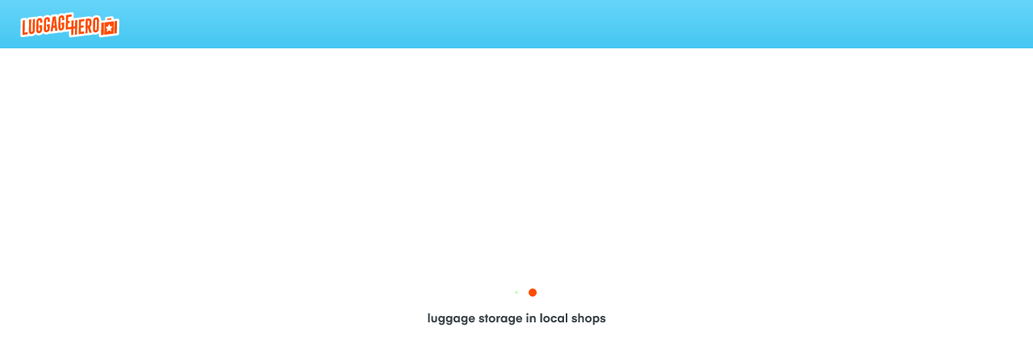

--- FILE ---
content_type: text/html; charset=UTF-8
request_url: https://app.luggagehero.com/home?theme=casiola&utm_promo_code=2HHERO22&hasOffer=102df9131194edfac518fbd2fceb4a%5C&offer_id=48&utm_source=Casiola&utm_campaign=LuggageHero%20Premium%2015%25
body_size: 14736
content:
<!DOCTYPE html>
<html lang="en" data-beasties-container>

  <head>
    <meta charset="utf-8">
    <title>Store your luggage in a local shop while exploring the city | LuggageHero</title>
    <base href="/">

    <meta name="apple-mobile-web-title" content="LuggageHero">
    <meta name="application-name" content="LuggageHero">
    <meta name="mobile-web-capable" content="yes">
    <meta name="description" content="LuggageHero provides easy, cheap and safe storage of luggage around the central areas of big cities. Quickly drop off your bags downtown in a local shop and pick it up when convenient. You pay a low hourly rate and there are no commitments or penalties for no-show. All luggage is insured.">
    <meta name="viewport" content="width=device-width, initial-scale=1.0, maximum-scale=1.0, user-scalable=no">
    <meta name="robots" content="noindex, nofollow">
    <meta name="facebook-domain-verification" content="a2vomt8hs928q3z6gnu0wby0z8p6xp">
    <meta name="referrer" content="no-referrer-when-downgrade">
    
    <link rel="apple-touch-icon" sizes="180x180" href="/assets/favicon/apple-touch-icon.png">
    <link rel="icon" type="image/png" href="/assets/favicon/favicon-32x32.png" sizes="32x32">
    <link rel="icon" type="image/png" href="/assets/favicon/favicon-16x16.png" sizes="16x16">
    <link rel="manifest" href="/manifest.json">
    <link rel="mask-icon" href="/assets/favicon/safari-pinned-tab.svg" color="#5bbad5">
    <meta name="theme-color" content="#ffffff">

    <style>
      .navbar-ghost{height:60px;position:relative;width:100%;background:linear-gradient(to bottom, #66D5FA 0%, #45C7F2 100%)}@media screen and (max-width: 767px){.navbar-ghost{height:54px}}.navbar-ghost .logo-ghost{position:absolute;left:25px;top:15px;width:123px;height:32px;display:block}@media screen and (max-width: 767px){.navbar-ghost .logo-ghost{width:100px;height:26px;left:10px}}.app-loading-desc{position:absolute;top:47%;left:50%;-webkit-transform:translateX(-50%);transform:translateX(-50%);width:400px}.app-loading-desc svg{width:240px;height:16px;margin:20px auto;display:block}.spinner-ghost{margin:20px auto;display:block;width:60px;overflow:hidden}.spinner-ghost .dot{width:10px;height:10px;background:red;border-radius:50%;float:left;margin:0 5px;background:#23b9eb;-webkit-transform:scale(0);transform:scale(0);-webkit-animation:fx 1000ms ease infinite 0ms;animation:fx 1000ms ease infinite 0ms}.spinner-ghost .dot:nth-child(2){background:#62FF4C;-webkit-animation:fx 1000ms ease infinite 300ms;animation:fx 1000ms ease infinite 300ms}.spinner-ghost .dot:nth-child(3){background:#ff4b00;-webkit-animation:fx 1000ms ease infinite 600ms;animation:fx 1000ms ease infinite 600ms}@-webkit-keyframes fx{50%{-webkit-transform:scale(1);transform:scale(1);opacity:1}100%{opacity:0}}@keyframes fx{50%{-webkit-transform:scale(1);transform:scale(1);opacity:1}100%{opacity:0}}
    </style>

    <!-- BEGIN Pre-requisites -->
    <script src="https://maps.googleapis.com/maps/api/js?v=quarterly&amp;key=AIzaSyA0OT-5BifJLwjyFiPSJUM6M4VBpuL5Ec4&amp;libraries=places&amp;callback=Function.prototype"></script>
    <script>
      // google api callback
      function start() {
        gapi.load('auth2', function() {
          if (!gapi.auth2 || typeof gapi.auth2.init !== 'function') {
            console.log(`gapi.auth2 is not available`, gapi);
            return;
          }
          auth2 = gapi.auth2.init({
            client_id: '595935798811-bkojh18ok4unniqh1okq8p0q1fbbqp4m.apps.googleusercontent.com'
            // Scopes to request in addition to 'profile' and 'email'
            //scope: 'additional_scope'
          });
        });
      }
    </script>
    <script src="https://apis.google.com/js/platform.js?onload=start" async defer></script>
    <script src="https://connect.facebook.net/en_US/sdk.js" async defer></script>
    
    <!-- Intercom -->
    <script>(function(){var w=window;var ic=w.Intercom;if(typeof ic==="function"){ic('reattach_activator');ic('update',w.intercomSettings);}else{var d=document;var i=function(){i.c(arguments);};i.q=[];i.c=function(args){i.q.push(args);};w.Intercom=i;var l=function(){var s=d.createElement('script');s.type='text/javascript';s.async=true;s.src='https://widget.intercom.io/widget/gumq1av0';var x=d.getElementsByTagName('script')[0];x.parentNode.insertBefore(s,x);};if(w.attachEvent){w.attachEvent('onload',l);}else{w.addEventListener('load',l,false);}}})();</script>
    
    <!-- END Pre-requisites -->
  <style>body{padding:0;margin:0}</style><link rel="stylesheet" href="styles.d3018c1c621deb88.css" media="print" onload="this.media='all'"><noscript><link rel="stylesheet" href="styles.d3018c1c621deb88.css"></noscript></head>

  <body style="margin:0">
    <!-- Google Tag Manager (noscript) -->
    <noscript><iframe src="https://load.hxvksgwv.luggagehero.com/ns.html?id=GTM-TSFR4D3" height="0" width="0" style="display:none;visibility:hidden"></iframe></noscript>
    <!-- End Google Tag Manager (noscript) -->
    
    <lh-app>
      
      <div class="navbar-ghost">
        <div class="logo-ghost">
          <a id="goHomeFromGhost" href="https://luggagehero.com">
            <svg viewBox="0 0 130 34" version="1.1" xmlns="http://www.w3.org/2000/svg" xlink="http://www.w3.org/1999/xlink">
              <g id="Page-1" stroke="none" stroke-width="1" fill="none" fill-rule="evenodd">
                <g id="luggagehero_LOGO-lang_NEG" fill-rule="nonzero">
                  <path d="M10.7202732,7.18179671 C9.72425759,7.3128514 8.96414042,8.0991795 8.88550761,9.09519511 C8.78066386,8.75445293 8.57097637,8.46613262 8.308867,8.20402325 C7.86328107,7.78464826 7.26042952,7.6011717 6.65757797,7.67980451 L2.43761713,8.20402325 C1.38917966,8.33507794 0.629062486,9.20003885 0.602851549,10.2484763 L0.209687495,30.9026946 C0.209687495,31.5055462 0.445585927,32.0821868 0.891171855,32.5015618 C1.28433591,32.8423039 1.78234371,33.0519914 2.30656245,33.0519914 C2.38519526,33.0519914 2.46382807,33.0519914 2.56867182,33.0257805 L10.7464841,32.0297649 C11.2444919,31.977343 11.6900779,31.7152337 12.03082,31.3744915 C12.7909372,31.7152337 13.6296872,31.8987102 14.520859,31.8987102 C14.8091794,31.8987102 15.0974997,31.8724993 15.38582,31.8462883 C17.3516402,31.6103899 19.0291402,30.6405852 20.1824214,29.1727728 C20.2086324,29.1989837 20.2348433,29.2251946 20.2610542,29.2514056 C21.3094917,30.1949993 22.6986714,30.7192181 24.2189057,30.7192181 C24.507226,30.7192181 24.7955463,30.6930071 25.0838666,30.6667962 C27.1283197,30.4046868 28.8320306,29.3824603 29.9853118,27.8622259 C30.0377337,27.9146478 30.1163665,27.9932806 30.1687884,28.0457025 C31.2172259,28.9892962 32.6064055,29.513515 34.1266398,29.513515 C34.4149602,29.513515 34.7032805,29.487304 34.9916008,29.4610931 C36.1186711,29.3300384 37.1408976,28.9368743 38.0320694,28.3864447 C38.3203898,28.5174994 38.6087101,28.5961322 38.9232413,28.5961322 C39.0018741,28.5961322 39.1067179,28.5961322 39.1853507,28.5699212 L49.7221473,27.2855853 C50.1415223,27.2331634 50.5346864,27.0496869 50.8230067,26.7875775 C51.504491,27.0496869 52.2646082,27.1807416 53.0509363,27.1807416 C53.3392566,27.1807416 53.6275769,27.1545306 53.9158972,27.1283197 C55.3050769,26.9448431 56.5632018,26.4206244 57.5592174,25.6080854 C58.0048034,26.0012494 58.581444,26.158515 59.1842955,26.1060932 L64.0333189,25.5032416 L63.954686,31.1910149 C63.954686,31.7938665 64.1905845,32.3705071 64.6361704,32.7898821 C65.0293345,33.1306242 65.5273423,33.3403117 66.051561,33.3403117 C66.1301938,33.3403117 66.2088266,33.3403117 66.3136704,33.3141008 L94.8049588,29.8018353 C95.2767556,29.7494134 95.6961306,29.5397259 96.0368728,29.1989837 C96.770779,29.513515 97.5833181,29.6707806 98.448279,29.6707806 C98.7365993,29.6707806 99.0249196,29.6445696 99.3132399,29.6183587 C100.807263,29.4348821 102.11781,28.8320306 103.166248,27.9408587 L103.113826,31.2172259 C103.113826,31.8200774 103.349724,32.396718 103.79531,32.816093 C104.188474,33.1568352 104.686482,33.3665227 105.210701,33.3665227 C105.289334,33.3665227 105.367966,33.3665227 105.47281,33.3403117 L127.621052,30.6143743 C128.669489,30.4833196 129.429606,29.6183587 129.455817,28.5699212 L129.79656,10.7464841 C129.79656,10.1436326 129.560661,9.56699197 129.115075,9.14761698 C128.669489,8.72824199 128.066638,8.54476543 127.463786,8.62339824 L122.274021,9.25246073 L122.300232,7.6011717 C122.300232,6.99832015 122.064333,6.42167954 121.618747,6.00230455 C121.173161,5.58292956 120.57031,5.399453 119.967458,5.47808581 L112.995349,6.34304673 C111.973122,6.47410142 111.186794,7.33906233 111.160583,8.38749981 L111.134372,10.6416404 L106.101873,11.2707029 L106.128084,10.5367966 C106.180505,8.46613262 105.47281,6.65757797 104.136052,5.47808581 C102.877927,4.35101553 101.174216,3.85300772 99.3132399,4.08890616 L99.3132399,4.08890616 C97.216365,4.35101553 95.4340213,5.42566394 94.28074,7.02453109 C93.0226151,5.92367174 91.3451151,5.42566394 89.5103495,5.66156237 L69.38035,8.12539044 C69.773514,7.75843732 70.0356234,7.20800765 70.0356234,6.63136704 L70.1142562,2.30656245 C70.1142562,1.7037109 69.8783578,1.12707029 69.4327719,0.707695296 C68.9871859,0.288320306 68.3843344,0.104843748 67.7814828,0.183476558 L59.1318737,1.25812497 C58.5028112,1.33675778 57.9785924,1.67749996 57.6378503,2.17550776 C56.5369909,1.57265621 55.252655,1.36296872 53.8634753,1.52023434 L53.8634753,1.52023434 C51.9500769,1.75613277 50.3249989,2.67351556 49.1717176,4.03648428 C49.0406629,3.6957421 48.8047645,3.4074218 48.5426551,3.17152337 C48.0970692,2.83078119 47.5466395,2.67351556 46.9962099,2.72593744 L41.8326553,3.35499992 C40.8890616,3.45984367 40.1551553,4.1937499 40.0241007,5.13734363 L39.9716788,5.42566394 C39.893046,5.34703113 39.8406241,5.29460925 39.7619913,5.21597644 C38.5038663,4.08890616 36.8001554,3.59089836 34.9391789,3.82679679 L34.9391789,3.82679679 C32.8947258,4.08890616 31.1910149,5.1111327 30.0377337,6.63136704 C29.9853118,6.57894516 29.906679,6.50031235 29.8542571,6.44789048 C28.5961322,5.32082019 26.8924213,4.82281239 25.0314447,5.05871082 C23.668476,5.21597644 22.4627729,5.74019518 21.4405464,6.52652329 C20.9949605,6.18578111 20.4445308,6.00230455 19.8678902,6.08093736 L10.7202732,7.18179671 Z" id="Shape" fill="#FFFFFF"/>
                  <polygon id="Shape" fill="#FF4B00" points="6.18578111 10.6154294 3.38121086 10.9561716 3.01425774 30.0901556 9.8028904 29.2514056 9.85531228 26.4468353 5.87124987 26.9186322"/>
                  <path d="M19.3960933,8.99035136 L16.5915231,9.33109354 L16.2769918,24.9003901 C16.2507809,25.5818744 15.8314059,26.0798822 15.2023434,26.158515 C14.5732809,26.2371478 14.1539059,25.8439838 14.1801169,25.1624994 L14.4684372,9.59320291 L11.6638669,9.93394509 L11.3755466,25.2935541 C11.3231247,27.7835931 12.8433591,29.2514056 15.1499215,28.9630853 C17.4826949,28.674765 19.0291402,26.8662103 19.0815621,24.3237494 L19.3960933,8.99035136" id="Shape" fill="#FF4B00"/>
                  <path d="M25.2411322,7.88949201 C22.9083589,8.17781231 21.3619136,9.98636696 21.3094917,12.5288278 L21.0735933,24.114062 C21.0211714,26.604101 22.5414057,28.0719134 24.8479682,27.7835931 C27.1807416,27.4952728 28.7271868,25.6867182 28.7796087,23.1442573 L28.8844525,17.0895309 L24.9003901,17.5875387 L24.8479682,20.4183198 L26.0274603,20.2872652 L25.9488275,23.7208979 C25.9226166,24.4023823 25.5032416,24.9003901 24.8741791,24.9790229 C24.2451166,25.0576557 23.8257416,24.6644916 23.8519526,23.9830073 L24.087851,12.0046091 C24.114062,11.3231247 24.5334369,10.8251169 25.1624994,10.7464841 C25.7915619,10.6678513 26.2109369,11.0610154 26.184726,11.7424997 L26.1323041,14.2063278 L28.9368743,13.8655856 L28.9892962,11.611445 C29.067929,9.09519511 27.5476947,7.6011717 25.2411322,7.88949201" id="Shape" fill="#FF4B00"/>
                  <path d="M35.1488664,6.68378891 C32.816093,6.97210922 31.2696477,8.78066386 31.2172259,11.3231247 L30.9813274,22.9083589 C30.9289055,25.3983979 32.4491399,26.8662103 34.7557023,26.57789 C37.0884757,26.2895697 38.634921,24.4810151 38.6873429,21.9385542 L38.7921866,15.8838278 L34.8081242,16.3818356 L34.7557023,19.2126168 L35.9351945,19.0815621 L35.8565617,22.5151948 C35.8303507,23.1966792 35.4109758,23.694687 34.7819133,23.7733198 C34.1528508,23.8519526 33.7334758,23.4587885 33.7596867,22.7773042 L33.9955852,10.798906 C34.0217961,10.1174216 34.4411711,9.61941384 35.0702336,9.54078103 C35.6992961,9.46214822 36.1186711,9.85531228 36.0924601,10.5367966 L36.0400382,13.0006247 L38.8446085,12.6598825 L38.8970304,10.405742 C38.9756632,7.86328107 37.4816398,6.3954686 35.1488664,6.68378891" id="Shape" fill="#FF4B00"/>
                  <path d="M43.5363662,18.0069137 L44.5323818,10.4581638 L45.266288,17.7972262 L43.5363662,18.0069137 Z M46.6030458,5.66156237 L42.6451943,6.15957017 L39.7619913,25.6080854 L42.5927725,25.2673432 L43.1432021,20.9163276 L45.4759755,20.6280073 L45.8953505,24.8741791 L48.6999208,24.5334369 L46.6030458,5.66156237 Z" id="Shape" fill="#FF4B00"/>
                  <path d="M54.0993738,4.35101553 C51.7666004,4.63933583 50.2201551,6.44789048 50.1677332,8.99035136 L49.9318348,20.5755855 C49.8794129,23.0656245 51.3996473,24.5334369 53.7062097,24.2451166 C56.0389831,23.9567963 57.5854284,22.1482417 57.6378503,19.6057808 L57.742694,13.5510544 L53.7586316,14.0490622 L53.7062097,16.8798434 L54.8857019,16.7487887 L54.8070691,20.1824214 C54.7808581,20.8639058 54.3614831,21.3619136 53.7324207,21.4405464 C53.1033582,21.5191792 52.6839832,21.1260151 52.7101941,20.4445308 L52.9460925,8.46613262 C52.9723035,7.78464826 53.3916785,7.28664046 54.020741,7.20800765 C54.6498034,7.12937484 55.0691784,7.52253889 55.0429675,8.20402325 L54.9905456,10.6678513 L57.7951159,10.3271091 L57.8475377,8.07296857 C57.9261706,5.53050769 56.4059362,4.06269522 54.0993738,4.35101553" id="Shape" fill="#FF4B00"/>
                  <polygon id="Shape" fill="#FF4B00" points="67.309686 3.11910149 60.0492564 4.01027335 59.6823033 23.1442573 66.9427329 22.2530854 66.7854672 30.4046868 69.5900375 30.0639446 69.7473031 21.8861323 71.8441781 21.6502339 71.6869124 29.8018353 74.4914827 29.4610931 74.8584358 10.3271091 72.0538655 10.6678513 71.8965999 18.8194527 69.799725 19.0815621 69.9569906 10.9299607 67.1524203 11.2707029 66.9951547 19.4223042 62.5392955 19.9727339 62.6441392 14.6257028 64.6361704 14.3898044 64.6885923 11.5590232 62.6965611 11.8211325 62.8014048 6.47410142 67.2572641 5.92367174"/>
                  <polyline id="Shape" fill="#FF4B00" points="84.1895293 9.17382792 76.9553108 10.0649998 76.5883576 29.1989837 83.8225762 28.3078119 83.8749981 25.4770307 79.4453498 26.0274603 79.5501935 20.7066402 83.062459 20.2610542 83.1148809 17.456484 79.6026154 17.875859 79.7074591 12.5288278 84.1371075 12.0046091 84.1895293 9.17382792"/>
                  <path d="M88.4357011,17.9020699 L88.5667558,11.4541794 L89.6151933,11.3231247 C90.2442558,11.2444919 90.6636308,11.637656 90.6374198,12.3191403 L90.558787,16.4866793 C90.5325761,17.1681637 90.1132011,17.6661715 89.4841386,17.7448043 L88.4357011,17.9020699 Z M89.6676151,8.49234356 L85.8146074,8.96414042 L85.4476543,28.0981244 L88.2522246,27.7573822 L88.3832792,20.7066402 L88.8288652,20.6542183 L90.6898417,27.4690619 L93.6254666,27.1021088 L91.6072245,19.7106246 C92.7080838,18.8980855 93.3633573,17.5613277 93.3895682,15.9624606 L93.468201,12.1880857 C93.4944119,9.69804665 92.0003885,8.20402325 89.6676151,8.49234356 L89.6676151,8.49234356 Z" id="Shape" fill="#FF4B00"/>
                  <path d="M99.1559743,23.9830073 C98.5269118,24.0616401 98.1075368,23.668476 98.1337478,22.9869917 L98.3696462,11.0085935 C98.3958571,10.3271091 98.8152321,9.82910134 99.4442946,9.75046853 C100.073357,9.67183572 100.492732,10.0649998 100.466521,10.7464841 L100.230623,22.7248823 C100.204412,23.4063667 99.7850368,23.9043745 99.1559743,23.9830073 M99.4705056,6.91968734 C97.1377322,7.20800765 95.5912869,9.01656229 95.538865,11.5590232 L95.3029666,23.1442573 C95.2505447,25.6342963 96.770779,27.1021088 99.0773415,26.8137885 C101.410115,26.5254681 102.95656,24.7169135 103.008982,22.1744526 L103.24488,10.5892185 C103.297302,8.0991795 101.803279,6.63136704 99.4705056,6.91968734" id="Shape" fill="#FF4B00"/>
                  <path d="M113.414724,26.184726 L114.043786,22.3579292 L111.711013,19.9989449 L115.013591,19.0553511 L116.560036,15.4644528 L117.975427,18.688398 L121.251794,18.8456636 L118.814177,21.8074995 L119.312185,25.5032416 L116.402771,24.087851 L113.414724,26.184726 L113.414724,26.184726 Z M109.509294,29.9853118 L109.823826,13.7345309 L106.285349,14.1801169 L105.970818,30.4308977 L109.509294,29.9853118 Z M122.405075,28.3864447 L122.719607,12.1356638 L110.557732,13.6296872 L110.243201,29.8804681 L122.405075,28.3864447 Z M126.965778,11.611445 L123.427302,12.057031 L123.112771,28.3078119 L126.651247,27.8622259 L126.965778,11.611445 Z" id="Shape" fill="#FF4B00"/>
                  <polygon id="Shape" fill="#FF4B00" points="119.521872 8.12539044 113.886521 8.8068748 113.86031 10.3271091 119.495661 9.64562478"/>
                </g>
              </g>
            </svg>
          </a>
        </div>
      </div>
      <div class="app-loading-desc">
        <div class="spinner-ghost">
          <div class="dot"></div>
          <div class="dot"></div>
          <div class="dot"></div>
        </div>
      
        <svg width="221px" height="16px" viewBox="0 0 221 16" version="1.1" xmlns="http://www.w3.org/2000/svg" xlink="http://www.w3.org/1999/xlink">
          <desc/>
          <defs/>
          <g id="Landing-frontpage" stroke="none" stroke-width="1" fill="none" fill-rule="evenodd">
            <path d="M3.105,12 L3.105,0.75 L0.975,0.75 L0.975,12 L3.105,12 Z M8.55,12.18 C10.845,12.18 12.12,11.19 12.12,8.64 L12.12,4.14 L9.99,4.14 L9.99,8.67 C9.99,9.765 9.495,10.275 8.55,10.275 C7.605,10.275 7.11,9.765 7.11,8.67 L7.11,4.14 L4.98,4.14 L4.98,8.64 C4.98,11.19 6.255,12.18 8.55,12.18 Z M19.545,5.1 L19.545,4.14 L21.51,4.14 L21.51,11.7 C21.51,13.755 20.115,15.285 17.715,15.285 C15.285,15.285 14.22,13.665 14.1,12.42 L16.23,12.42 C16.32,12.87 16.68,13.455 17.745,13.455 C18.825,13.455 19.38,12.855 19.38,11.925 L19.38,10.83 C18.975,11.37 18.195,11.85 17.085,11.85 C14.895,11.85 13.5,10.095 13.5,7.905 C13.5,5.715 14.895,3.96 17.085,3.96 C18.195,3.96 19.05,4.38 19.545,5.1 Z M19.44,7.905 C19.44,6.675 18.675,5.835 17.535,5.835 C16.395,5.835 15.63,6.675 15.63,7.905 C15.63,9.135 16.395,9.975 17.535,9.975 C18.675,9.975 19.44,9.135 19.44,7.905 Z M28.935,5.1 L28.935,4.14 L30.9,4.14 L30.9,11.7 C30.9,13.755 29.505,15.285 27.105,15.285 C24.675,15.285 23.61,13.665 23.49,12.42 L25.62,12.42 C25.71,12.87 26.07,13.455 27.135,13.455 C28.215,13.455 28.77,12.855 28.77,11.925 L28.77,10.83 C28.365,11.37 27.585,11.85 26.475,11.85 C24.285,11.85 22.89,10.095 22.89,7.905 C22.89,5.715 24.285,3.96 26.475,3.96 C27.585,3.96 28.44,4.38 28.935,5.1 Z M28.83,7.905 C28.83,6.675 28.065,5.835 26.925,5.835 C25.785,5.835 25.02,6.675 25.02,7.905 C25.02,9.135 25.785,9.975 26.925,9.975 C28.065,9.975 28.83,9.135 28.83,7.905 Z M38.385,4.14 L40.35,4.14 L40.35,12 L38.385,12 L38.385,11.04 C37.89,11.76 37.005,12.18 35.895,12.18 C33.615,12.18 32.28,10.35 32.28,8.07 C32.28,5.79 33.615,3.96 35.895,3.96 C37.005,3.96 37.89,4.38 38.385,5.1 L38.385,4.14 Z M38.28,8.07 C38.28,6.795 37.53,5.835 36.345,5.835 C35.16,5.835 34.41,6.795 34.41,8.07 C34.41,9.345 35.16,10.305 36.345,10.305 C37.53,10.305 38.28,9.345 38.28,8.07 Z M47.85,5.1 L47.85,4.14 L49.815,4.14 L49.815,11.7 C49.815,13.755 48.42,15.285 46.02,15.285 C43.59,15.285 42.525,13.665 42.405,12.42 L44.535,12.42 C44.625,12.87 44.985,13.455 46.05,13.455 C47.13,13.455 47.685,12.855 47.685,11.925 L47.685,10.83 C47.28,11.37 46.5,11.85 45.39,11.85 C43.2,11.85 41.805,10.095 41.805,7.905 C41.805,5.715 43.2,3.96 45.39,3.96 C46.5,3.96 47.355,4.38 47.85,5.1 Z M47.745,7.905 C47.745,6.675 46.98,5.835 45.84,5.835 C44.7,5.835 43.935,6.675 43.935,7.905 C43.935,9.135 44.7,9.975 45.84,9.975 C46.98,9.975 47.745,9.135 47.745,7.905 Z M59.01,8.685 L53.31,8.685 C53.46,9.765 54.15,10.35 55.215,10.35 C55.86,10.35 56.475,10.065 56.73,9.495 L58.875,9.495 C58.41,11.085 56.97,12.18 55.155,12.18 C52.83,12.18 51.195,10.47 51.195,8.055 C51.195,5.73 52.815,3.96 55.14,3.96 C57.465,3.96 59.04,5.73 59.04,8.055 C59.04,8.4 59.01,8.685 59.01,8.685 Z M55.125,5.67 C54.15,5.67 53.52,6.255 53.34,7.155 L56.91,7.155 C56.76,6.27 56.115,5.67 55.125,5.67 Z M67.17,12.18 C69.3,12.18 70.5,11.07 70.5,9.66 C70.5,6.435 66.15,7.755 66.15,6.435 C66.15,6 66.54,5.67 67.23,5.67 C67.995,5.67 68.37,6.12 68.415,6.615 L70.47,6.615 C70.41,5.46 69.6,3.96 67.245,3.96 C65.31,3.96 64.095,5.13 64.095,6.555 C64.095,9.675 68.46,8.43 68.46,9.75 C68.46,10.185 68.04,10.47 67.23,10.47 C66.345,10.47 65.955,9.975 65.925,9.45 L63.765,9.45 C63.87,10.92 64.71,12.18 67.17,12.18 Z M74.295,5.82 L75.45,5.82 L75.45,4.14 L74.295,4.14 L74.295,2.19 L72.165,2.19 L72.165,4.14 L71.1,4.14 L71.1,5.82 L72.165,5.82 L72.165,12 L74.295,12 L74.295,5.82 Z M80.205,12.18 C77.685,12.18 76.08,10.305 76.08,8.07 C76.08,5.835 77.685,3.96 80.205,3.96 C82.725,3.96 84.33,5.835 84.33,8.07 C84.33,10.305 82.725,12.18 80.205,12.18 Z M78.21,8.07 C78.21,9.48 79.08,10.305 80.205,10.305 C81.33,10.305 82.2,9.48 82.2,8.07 C82.2,6.66 81.33,5.835 80.205,5.835 C79.08,5.835 78.21,6.66 78.21,8.07 Z M90.225,4.08 C90.225,4.08 90.045,4.065 89.97,4.065 C88.635,4.065 88.035,4.695 87.75,5.16 L87.75,4.14 L85.785,4.14 L85.785,12 L87.915,12 L87.915,8.085 C87.915,6.645 88.56,6.03 89.805,6.03 C90,6.03 90.225,6.075 90.225,6.075 L90.225,4.08 Z M96.99,4.14 L98.955,4.14 L98.955,12 L96.99,12 L96.99,11.04 C96.495,11.76 95.61,12.18 94.5,12.18 C92.22,12.18 90.885,10.35 90.885,8.07 C90.885,5.79 92.22,3.96 94.5,3.96 C95.61,3.96 96.495,4.38 96.99,5.1 L96.99,4.14 Z M96.885,8.07 C96.885,6.795 96.135,5.835 94.95,5.835 C93.765,5.835 93.015,6.795 93.015,8.07 C93.015,9.345 93.765,10.305 94.95,10.305 C96.135,10.305 96.885,9.345 96.885,8.07 Z M106.455,5.1 L106.455,4.14 L108.42,4.14 L108.42,11.7 C108.42,13.755 107.025,15.285 104.625,15.285 C102.195,15.285 101.13,13.665 101.01,12.42 L103.14,12.42 C103.23,12.87 103.59,13.455 104.655,13.455 C105.735,13.455 106.29,12.855 106.29,11.925 L106.29,10.83 C105.885,11.37 105.105,11.85 103.995,11.85 C101.805,11.85 100.41,10.095 100.41,7.905 C100.41,5.715 101.805,3.96 103.995,3.96 C105.105,3.96 105.96,4.38 106.455,5.1 Z M106.35,7.905 C106.35,6.675 105.585,5.835 104.445,5.835 C103.305,5.835 102.54,6.675 102.54,7.905 C102.54,9.135 103.305,9.975 104.445,9.975 C105.585,9.975 106.35,9.135 106.35,7.905 Z M117.615,8.685 L111.915,8.685 C112.065,9.765 112.755,10.35 113.82,10.35 C114.465,10.35 115.08,10.065 115.335,9.495 L117.48,9.495 C117.015,11.085 115.575,12.18 113.76,12.18 C111.435,12.18 109.8,10.47 109.8,8.055 C109.8,5.73 111.42,3.96 113.745,3.96 C116.07,3.96 117.645,5.73 117.645,8.055 C117.645,8.4 117.615,8.685 117.615,8.685 Z M113.73,5.67 C112.755,5.67 112.125,6.255 111.945,7.155 L115.515,7.155 C115.365,6.27 114.72,5.67 113.73,5.67 Z M124.05,3.12 C124.8,3.12 125.34,2.595 125.34,1.845 C125.34,1.095 124.8,0.555 124.05,0.555 C123.3,0.555 122.76,1.095 122.76,1.845 C122.76,2.595 123.3,3.12 124.05,3.12 Z M122.985,12 L125.115,12 L125.115,4.14 L122.985,4.14 L122.985,12 Z M129.03,4.14 L127.065,4.14 L127.065,12 L129.195,12 L129.195,7.5 C129.195,6.45 129.765,5.79 130.8,5.79 C131.745,5.79 132.135,6.42 132.135,7.335 L132.135,12 L134.265,12 L134.265,7.095 C134.265,5.22 133.26,3.96 131.37,3.96 C130.2,3.96 129.39,4.425 129.03,5.1 L129.03,4.14 Z M142.17,12 L142.17,0.75 L140.04,0.75 L140.04,12 L142.17,12 Z M147.75,12.18 C145.23,12.18 143.625,10.305 143.625,8.07 C143.625,5.835 145.23,3.96 147.75,3.96 C150.27,3.96 151.875,5.835 151.875,8.07 C151.875,10.305 150.27,12.18 147.75,12.18 Z M145.755,8.07 C145.755,9.48 146.625,10.305 147.75,10.305 C148.875,10.305 149.745,9.48 149.745,8.07 C149.745,6.66 148.875,5.835 147.75,5.835 C146.625,5.835 145.755,6.66 145.755,8.07 Z M152.835,8.07 C152.835,10.41 154.5,12.18 156.78,12.18 C159.225,12.18 160.38,10.455 160.53,9.12 L158.34,9.12 C158.175,9.795 157.545,10.29 156.765,10.29 C155.625,10.29 154.965,9.39 154.965,8.07 C154.965,6.75 155.625,5.85 156.765,5.85 C157.545,5.85 158.175,6.345 158.34,7.02 L160.53,7.02 C160.38,5.685 159.225,3.96 156.78,3.96 C154.5,3.96 152.835,5.73 152.835,8.07 Z M167.475,4.14 L169.44,4.14 L169.44,12 L167.475,12 L167.475,11.04 C166.98,11.76 166.095,12.18 164.985,12.18 C162.705,12.18 161.37,10.35 161.37,8.07 C161.37,5.79 162.705,3.96 164.985,3.96 C166.095,3.96 166.98,4.38 167.475,5.1 L167.475,4.14 Z M167.37,8.07 C167.37,6.795 166.62,5.835 165.435,5.835 C164.25,5.835 163.5,6.795 163.5,8.07 C163.5,9.345 164.25,10.305 165.435,10.305 C166.62,10.305 167.37,9.345 167.37,8.07 Z M173.52,12 L173.52,0.75 L171.39,0.75 L171.39,12 L173.52,12 Z M182.16,12.18 C184.29,12.18 185.49,11.07 185.49,9.66 C185.49,6.435 181.14,7.755 181.14,6.435 C181.14,6 181.53,5.67 182.22,5.67 C182.985,5.67 183.36,6.12 183.405,6.615 L185.46,6.615 C185.4,5.46 184.59,3.96 182.235,3.96 C180.3,3.96 179.085,5.13 179.085,6.555 C179.085,9.675 183.45,8.43 183.45,9.75 C183.45,10.185 183.03,10.47 182.22,10.47 C181.335,10.47 180.945,9.975 180.915,9.45 L178.755,9.45 C178.86,10.92 179.7,12.18 182.16,12.18 Z M189.015,0.75 L186.885,0.75 L186.885,12 L189.015,12 L189.015,7.515 C189.015,6.435 189.585,5.79 190.62,5.79 C191.565,5.79 191.955,6.42 191.955,7.335 L191.955,12 L194.085,12 L194.085,7.095 C194.085,5.22 193.08,3.96 191.19,3.96 C190.17,3.96 189.42,4.32 189.015,4.86 L189.015,0.75 Z M199.59,12.18 C197.07,12.18 195.465,10.305 195.465,8.07 C195.465,5.835 197.07,3.96 199.59,3.96 C202.11,3.96 203.715,5.835 203.715,8.07 C203.715,10.305 202.11,12.18 199.59,12.18 Z M197.595,8.07 C197.595,9.48 198.465,10.305 199.59,10.305 C200.715,10.305 201.585,9.48 201.585,8.07 C201.585,6.66 200.715,5.835 199.59,5.835 C198.465,5.835 197.595,6.66 197.595,8.07 Z M207.3,11.16 L207.3,15.12 L205.17,15.12 L205.17,4.14 L207.135,4.14 L207.135,5.1 C207.63,4.38 208.515,3.96 209.625,3.96 C211.905,3.96 213.24,5.79 213.24,8.07 C213.24,10.35 211.905,12.18 209.625,12.18 C208.515,12.18 207.705,11.7 207.3,11.16 Z M207.24,8.07 C207.24,9.345 207.99,10.305 209.175,10.305 C210.36,10.305 211.11,9.345 211.11,8.07 C211.11,6.795 210.36,5.835 209.175,5.835 C207.99,5.835 207.24,6.795 207.24,8.07 Z M217.485,12.18 C219.615,12.18 220.815,11.07 220.815,9.66 C220.815,6.435 216.465,7.755 216.465,6.435 C216.465,6 216.855,5.67 217.545,5.67 C218.31,5.67 218.685,6.12 218.73,6.615 L220.785,6.615 C220.725,5.46 219.915,3.96 217.56,3.96 C215.625,3.96 214.41,5.13 214.41,6.555 C214.41,9.675 218.775,8.43 218.775,9.75 C218.775,10.185 218.355,10.47 217.545,10.47 C216.66,10.47 216.27,9.975 216.24,9.45 L214.08,9.45 C214.185,10.92 215.025,12.18 217.485,12.18 Z" id="luggage-storage-in-l" fill="#384347"/>
          </g>
        </svg>
      </div>

    </lh-app>
    <style>:root{--kendo-color-app-surface:#ffffff;--kendo-color-on-app-surface:#3d3d3d;--kendo-color-subtle:#666666;--kendo-color-surface:#fafafa;--kendo-color-surface-alt:#ffffff;--kendo-color-border:rgba(0, 0, 0, .08);--kendo-color-border-alt:rgba(0, 0, 0, .16);--kendo-color-base-subtle:#ebebeb;--kendo-color-base-subtle-hover:#e0e0e0;--kendo-color-base-subtle-active:#d6d6d6;--kendo-color-base:#f5f5f5;--kendo-color-base-hover:#ebebeb;--kendo-color-base-active:#d6d6d6;--kendo-color-base-emphasis:#c2c2c2;--kendo-color-base-on-subtle:#3d3d3d;--kendo-color-on-base:#3d3d3d;--kendo-color-base-on-surface:#3d3d3d;--kendo-color-primary-subtle:#ffeceb;--kendo-color-primary-subtle-hover:#ffdedb;--kendo-color-primary-subtle-active:#ffc8c4;--kendo-color-primary:#ff4b00;--kendo-color-primary-hover:#e63a00;--kendo-color-primary-active:#d32e00;--kendo-color-primary-emphasis:#ff9d97;--kendo-color-primary-on-subtle:#5c201c;--kendo-color-on-primary:#ffffff;--kendo-color-primary-on-surface:#ff4b00;--kendo-color-secondary-subtle:#fafafa;--kendo-color-secondary-subtle-hover:#f5f5f5;--kendo-color-secondary-subtle-active:#ebebeb;--kendo-color-secondary:#23b8ea;--kendo-color-secondary-hover:#1dafe0;--kendo-color-secondary-active:#0a7ea5;--kendo-color-secondary-emphasis:#e0e0e0;--kendo-color-secondary-on-subtle:#141414;--kendo-color-on-secondary:#ffffff;--kendo-color-secondary-on-surface:#23b8ea;--kendo-color-tertiary-subtle:#d8f1fd;--kendo-color-tertiary-subtle-hover:#c5eafc;--kendo-color-tertiary-subtle-active:#a3dffb;--kendo-color-tertiary:#03a9f4;--kendo-color-tertiary-hover:#039ae0;--kendo-color-tertiary-active:#028ccb;--kendo-color-tertiary-emphasis:#61c9f9;--kendo-color-tertiary-on-subtle:#023f5c;--kendo-color-on-tertiary:#ffffff;--kendo-color-tertiary-on-surface:#028ccb;--kendo-color-info-subtle:#d2e2fb;--kendo-color-info-subtle-hover:#bdd4f8;--kendo-color-info-subtle-active:#80acf4;--kendo-color-info:#0058e9;--kendo-color-info-hover:#0052d6;--kendo-color-info-active:#004ac2;--kendo-color-info-emphasis:#6098f2;--kendo-color-info-on-subtle:#002259;--kendo-color-on-info:#ffffff;--kendo-color-info-on-surface:#004ac2;--kendo-color-success-subtle:#dcf0d3;--kendo-color-success-subtle-hover:#cbe9bf;--kendo-color-success-subtle-active:#b7e1a5;--kendo-color-success:#37b400;--kendo-color-success-hover:#32a500;--kendo-color-success-active:#2d9600;--kendo-color-success-emphasis:#81d15f;--kendo-color-success-on-subtle:#1c5a00;--kendo-color-on-success:#ffffff;--kendo-color-success-on-surface:#2d9600;--kendo-color-warning-subtle:#fff4d3;--kendo-color-warning-subtle-hover:#ffeebd;--kendo-color-warning-subtle-active:#ffe79e;--kendo-color-warning:#ffc000;--kendo-color-warning-hover:#eaaf00;--kendo-color-warning-active:#d49f00;--kendo-color-warning-emphasis:#ffd760;--kendo-color-warning-on-subtle:#5e4700;--kendo-color-on-warning:#3d3d3d;--kendo-color-warning-on-surface:#ffc000;--kendo-color-error-subtle:#fcddda;--kendo-color-error-subtle-hover:#fbc8c3;--kendo-color-error-subtle-active:#f98b80;--kendo-color-error:#f31700;--kendo-color-error-hover:#df1600;--kendo-color-error-active:#ca1400;--kendo-color-error-emphasis:#f76f60;--kendo-color-error-on-subtle:#7a0c00;--kendo-color-on-error:#ffffff;--kendo-color-error-on-surface:#ca1400;--kendo-color-light-subtle:#fafafa;--kendo-color-light-subtle-hover:#f5f5f5;--kendo-color-light-subtle-active:#ebebeb;--kendo-color-light:#ebebeb;--kendo-color-light-hover:#e0e0e0;--kendo-color-light-active:#d6d6d6;--kendo-color-light-emphasis:#d6d6d6;--kendo-color-light-on-subtle:#141414;--kendo-color-on-light:#000000;--kendo-color-light-on-surface:#e0e0e0;--kendo-color-dark-subtle:#c2c2c2;--kendo-color-dark-subtle-hover:#adadad;--kendo-color-dark-subtle-active:#999999;--kendo-color-dark:#3d3d3d;--kendo-color-dark-hover:#292929;--kendo-color-dark-active:#1f1f1f;--kendo-color-dark-emphasis:#666666;--kendo-color-dark-on-subtle:#1f1f1f;--kendo-color-on-dark:#ffffff;--kendo-color-dark-on-surface:#141414;--kendo-color-inverse-subtle:#c2c2c2;--kendo-color-inverse-subtle-hover:#adadad;--kendo-color-inverse-subtle-active:#999999;--kendo-color-inverse:#3d3d3d;--kendo-color-inverse-hover:#292929;--kendo-color-inverse-active:#1f1f1f;--kendo-color-inverse-emphasis:#666666;--kendo-color-inverse-on-subtle:#1f1f1f;--kendo-color-on-inverse:#ffffff;--kendo-color-inverse-on-surface:#141414;--kendo-color-series-a:#ff6358;--kendo-color-series-a-bold:#bf4a42;--kendo-color-series-a-bolder:#80322c;--kendo-color-series-a-subtle:#ffb1ac;--kendo-color-series-a-subtler:#ff8a82;--kendo-color-series-b:#ffe162;--kendo-color-series-b-bold:#bfa94a;--kendo-color-series-b-bolder:#807131;--kendo-color-series-b-subtle:#fff0b1;--kendo-color-series-b-subtler:#ffe989;--kendo-color-series-c:#4cd180;--kendo-color-series-c-bold:#399d60;--kendo-color-series-c-bolder:#266940;--kendo-color-series-c-subtle:#a6e8c0;--kendo-color-series-c-subtler:#79dda0;--kendo-color-series-d:#4b5ffa;--kendo-color-series-d-bold:#3847bc;--kendo-color-series-d-bolder:#26307d;--kendo-color-series-d-subtle:#a5affd;--kendo-color-series-d-subtler:#7887fb;--kendo-color-series-e:#ac58ff;--kendo-color-series-e-bold:#8142bf;--kendo-color-series-e-bolder:#562c80;--kendo-color-series-e-subtle:#d6acff;--kendo-color-series-e-subtler:#c182ff;--kendo-color-series-f:#ff5892;--kendo-color-series-f-bold:#bf426e;--kendo-color-series-f-bolder:#802c49;--kendo-color-series-f-subtle:#ffacc9;--kendo-color-series-f-subtler:#ff82ae}script{display:none!important}:root{--kendo-spacing-0:0px;--kendo-spacing-1px:1px;--kendo-spacing-0\.5:.125rem;--kendo-spacing-1:.25rem;--kendo-spacing-1\.5:.375rem;--kendo-spacing-2:.5rem;--kendo-spacing-2\.5:.625rem;--kendo-spacing-3:.75rem;--kendo-spacing-3\.5:.875rem;--kendo-spacing-4:1rem;--kendo-spacing-4\.5:1.125rem;--kendo-spacing-5:1.25rem;--kendo-spacing-5\.5:1.375rem;--kendo-spacing-6:1.5rem;--kendo-spacing-6\.5:1.625rem;--kendo-spacing-7:1.75rem;--kendo-spacing-7\.5:1.875rem;--kendo-spacing-8:2rem;--kendo-spacing-9:2.25rem;--kendo-spacing-10:2.5rem;--kendo-spacing-11:2.75rem;--kendo-spacing-12:3rem;--kendo-spacing-13:3.25rem;--kendo-spacing-14:3.5rem;--kendo-spacing-15:3.75rem;--kendo-spacing-16:4rem;--kendo-spacing-17:4.25rem;--kendo-spacing-18:4.5rem;--kendo-spacing-19:4.75rem;--kendo-spacing-20:5rem;--kendo-spacing-21:5.25rem;--kendo-spacing-22:5.5rem;--kendo-spacing-23:5.75rem;--kendo-spacing-24:6rem;--kendo-spacing-25:7rem;--kendo-spacing-26:8rem;--kendo-spacing-27:9rem;--kendo-spacing-28:10rem;--kendo-spacing-29:11rem;--kendo-spacing-30:12rem}:root{--kendo-elevation-1:0 2px 3px rgba(0, 0, 0, .04), 0 4px 16px rgba(0, 0, 0, .12);--kendo-elevation-2:0 4px 6px rgba(0, 0, 0, .06), 0 4px 16px rgba(0, 0, 0, .12);--kendo-elevation-3:0 6px 8px rgba(0, 0, 0, .08), 0 4px 16px rgba(0, 0, 0, .12);--kendo-elevation-4:0 8px 10px rgba(0, 0, 0, .12), 0 4px 16px rgba(0, 0, 0, .12);--kendo-elevation-5:0 10px 12px rgba(0, 0, 0, .16), 0 4px 16px rgba(0, 0, 0, .12);--kendo-elevation-6:0 12px 14px rgba(0, 0, 0, .2), 0 4px 16px rgba(0, 0, 0, .12);--kendo-elevation-7:0 14px 16px rgba(0, 0, 0, .24), 0 4px 16px rgba(0, 0, 0, .12);--kendo-elevation-8:0 16px 18px rgba(0, 0, 0, .28), 0 4px 16px rgba(0, 0, 0, .12);--kendo-elevation-9:0 32px 34px rgba(0, 0, 0, .32), 0 4px 16px rgba(0, 0, 0, .12)}:root{--kendo-font-family:inherit;--kendo-font-size:.875rem;--kendo-line-height:1.4285714286;--kendo-font-weight:400;--kendo-letter-spacing: ;--kendo-font-size-xxs:.5rem;--kendo-font-size-xs:.625rem;--kendo-font-size-sm:.75rem;--kendo-font-size-md:.875rem;--kendo-font-size-lg:1rem;--kendo-font-size-xl:1.25rem;--kendo-line-height-xs:1;--kendo-line-height-sm:1.25;--kendo-line-height-md:1.4285714286;--kendo-line-height-lg:1.5;--kendo-font-weight-thin:100;--kendo-font-weight-extra-light:200;--kendo-font-weight-light:300;--kendo-font-weight-normal:400;--kendo-font-weight-medium:500;--kendo-font-weight-semibold:600;--kendo-font-weight-bold:700;--kendo-letter-spacing-tightest:-.15px;--kendo-letter-spacing-tighter:-.1px;--kendo-letter-spacing-tight:-.5px;--kendo-letter-spacing-normal:0px;--kendo-letter-spacing-wide:.5px;--kendo-letter-spacing-wider:.1px;--kendo-letter-spacing-widest:.15px;--kendo-font-family-sans:Arial, Verdana, Tahoma, Trebuchet MS, Helvetica, Impact, Gill Sans;--kendo-font-family-serif:Times New Roman, Georgia, Garamond, Palatino, Baskerville;--kendo-font-family-sans-serif:system-ui, -apple-system, Segoe UI, Roboto, Helvetica Neue, Noto Sans, Liberation Sans, Arial, sans-serif, Apple Color Emoji, Segoe UI Emoji, Segoe UI Symbol, Noto Color Emoji;--kendo-font-family-monospace:SFMono-Regular, Menlo, Monaco, Consolas, Roboto Mono, Ubuntu Mono, Lucida Console, Courier New, monospace}:root{--kendo-border-radius-none:0px;--kendo-border-radius-xs:1px;--kendo-border-radius-sm:.125rem;--kendo-border-radius-md:.25rem;--kendo-border-radius-lg:.375rem;--kendo-border-radius-xl:.5rem;--kendo-border-radius-xxl:.75rem;--kendo-border-radius-xxxl:1rem;--kendo-border-radius-full:9999px}body{padding:0;margin:0}:root{--bs-blue:#0d6efd;--bs-indigo:#6610f2;--bs-purple:#6f42c1;--bs-pink:#d63384;--bs-red:#dc3545;--bs-orange:#fd7e14;--bs-yellow:#ffc107;--bs-green:#198754;--bs-teal:#20c997;--bs-cyan:#0dcaf0;--bs-black:#000;--bs-white:#fff;--bs-gray:#6c757d;--bs-gray-dark:#343a40;--bs-gray-100:#f8f9fa;--bs-gray-200:#e9ecef;--bs-gray-300:#dee2e6;--bs-gray-400:#ced4da;--bs-gray-500:#adb5bd;--bs-gray-600:#6c757d;--bs-gray-700:#495057;--bs-gray-800:#343a40;--bs-gray-900:#212529;--bs-primary:#23b8ea;--bs-success:#00c688;--bs-success-darker:#00c688;--bs-info:#505050;--bs-warning:#ff4b00;--bs-danger:#ed0a0a;--bs-primary-rgb:35, 184, 234;--bs-success-rgb:0, 198, 136;--bs-success-darker-rgb:0, 198, 136;--bs-info-rgb:80, 80, 80;--bs-warning-rgb:255, 75, 0;--bs-danger-rgb:237, 10, 10;--bs-white-rgb:255, 255, 255;--bs-black-rgb:0, 0, 0;--bs-body-color-rgb:56, 67, 71;--bs-body-bg-rgb:255, 255, 255;--bs-font-sans-serif:"Eina", "Helvetica Neue", Helvetica, Arial, "Lucida Grande", sans-serif;--bs-font-monospace:monospace;--bs-gradient:linear-gradient(180deg, rgba(255, 255, 255, .15), rgba(255, 255, 255, 0));--bs-body-font-family:Eina, Helvetica Neue, Helvetica, Arial, Lucida Grande, sans-serif;--bs-body-font-size:1rem;--bs-body-font-weight:400;--bs-body-line-height:1.6;--bs-body-color:#384347;--bs-body-bg:#fff;--bs-border-width:1px;--bs-border-style:solid;--bs-border-color:#e4e4e4;--bs-border-color-translucent:rgba(0, 0, 0, .175);--bs-border-radius:.375rem;--bs-border-radius-sm:.25rem;--bs-border-radius-lg:.5rem;--bs-border-radius-xl:1rem;--bs-border-radius-2xl:2rem;--bs-border-radius-pill:50rem;--bs-link-color:#1dafe0;--bs-link-hover-color:#1dafe0;--bs-code-color:#c7254e;--bs-highlight-bg:rgb(255, 242.6, 205.4)}*,*:before,*:after{box-sizing:border-box}@media (prefers-reduced-motion: no-preference){:root{scroll-behavior:smooth}}body{margin:0;font-family:var(--bs-body-font-family);font-size:var(--bs-body-font-size);font-weight:var(--bs-body-font-weight);line-height:var(--bs-body-line-height);color:var(--bs-body-color);text-align:var(--bs-body-text-align);background-color:var(--bs-body-bg);-webkit-text-size-adjust:100%;-webkit-tap-highlight-color:rgba(0,0,0,0)}a{color:var(--bs-link-color);text-decoration:none}a:hover{color:var(--bs-link-hover-color);text-decoration:underline}a:not([href]):not([class]),a:not([href]):not([class]):hover{color:inherit;text-decoration:none}svg{vertical-align:middle}iframe{border:0}:root{--kendo-disabled-text: ;--kendo-disabled-bg: ;--kendo-disabled-border: ;--kendo-disabled-opacity:.6;--kendo-disabled-filter:grayscale(.1);--kendo-hr-border:var(--kendo-color-border, rgba(0, 0, 0, .08));--kendo-marquee-text:var(--kendo-color-on-primary, #ffffff);--kendo-marquee-bg:var(--kendo-color-primary, #ff4b00);--kendo-marquee-border:var(--kendo-color-border, rgba(0, 0, 0, .08));--kendo-text-selection-bg:var(--kendo-color-primary, #ff4b00)}*{-webkit-font-smoothing:antialiased;font-smoothing:antialiased;-moz-osx-font-smoothing:grayscale;text-rendering:optimizeLegibility;-webkit-text-size-adjust:none;-webkit-overflow-scrolling:touch}html,body{touch-action:pan-x pan-y}body{background:#fff;min-width:320px}@font-face{font-family:Eina;src:url(/assets/fonts/eina/3517B1_0_0.eot);src:url(/assets/fonts/eina/3517B1_0_0.eot?#iefix) format("embedded-opentype"),url(/assets/fonts/eina/3517B1_0_0.woff2) format("woff2"),url(/assets/fonts/eina/3517B1_0_0.woff) format("woff"),url(/assets/fonts/eina/3517B1_0_0.ttf) format("truetype");font-weight:500;font-style:normal}@font-face{font-family:Eina;src:url(/assets/fonts/eina/3517B1_1_0.eot);src:url(/assets/fonts/eina/3517B1_1_0.eot?#iefix) format("embedded-opentype"),url(/assets/fonts/eina/3517B1_1_0.woff2) format("woff2"),url(/assets/fonts/eina/3517B1_1_0.woff) format("woff"),url(/assets/fonts/eina/3517B1_1_0.ttf) format("truetype");font-weight:700;font-style:normal}@font-face{font-family:Eina;src:url(/assets/fonts/eina/3517B1_2_0.eot);src:url(/assets/fonts/eina/3517B1_2_0.eot?#iefix) format("embedded-opentype"),url(/assets/fonts/eina/3517B1_2_0.woff2) format("woff2"),url(/assets/fonts/eina/3517B1_2_0.woff) format("woff"),url(/assets/fonts/eina/3517B1_2_0.ttf) format("truetype");font-weight:400;font-style:normal}body{font-size:1rem}@media screen and (max-width: 480px){body{font-size:.875rem}}:root{--app-find-shop-main-navbar-border-radius:20px;--app-find-shop-box-shadow-sm:0px 0px 5px rgba(0, 0, 0, .2);--app-find-shop-box-shadow-lg:0px 0px 12px 4px rgba(0, 0, 0, .1);--app-find-shop-dropdown-shadow:var(--app-find-shop-box-shadow-sm);--app-find-shop-dropdown-border-radius:16px;--app-find-shop-card-border-radius:16px;--app-find-shop-sidebar-width:clamp(350px, 9.2592592593vw + 320.3703703704px, 450px);--app-find-shop-padding-2:clamp(10px, 3.3333333333vw + -.6666666667px, 16px);--app-find-shop-black-navbar-height:40px;--app-find-shop-main-navbar-height:86px;--app-find-shop-toolbar-height:40px}</style><link rel="stylesheet" href="lh-styles.css" media="print" onload="this.media='all'"><noscript><link rel="stylesheet" href="lh-styles.css"></noscript>
    <script type="text/javascript" src="essentials.js"></script>
  <script src="runtime.1b000ff6026db5dd.js" type="module"></script><script src="polyfills.c391b7facde852e6.js" type="module"></script><script src="scripts.42799a33d55d012b.js" defer></script><script src="main.701f3ea5aa9af2c0.js" type="module"></script></body>

</html>


--- FILE ---
content_type: text/css; charset=UTF-8
request_url: https://app.luggagehero.com/styles.d3018c1c621deb88.css
body_size: 80
content:
body{padding:0;margin:0}

/*# sourceMappingURL=styles.d3018c1c621deb88.css.map*/

--- FILE ---
content_type: application/javascript; charset=UTF-8
request_url: https://app.luggagehero.com/runtime.1b000ff6026db5dd.js
body_size: 2870
content:
(()=>{"use strict";var e,v={},_={};function t(e){var f=_[e];if(void 0!==f)return f.exports;var a=_[e]={id:e,loaded:!1,exports:{}};return v[e].call(a.exports,a,a.exports,t),a.loaded=!0,a.exports}t.m=v,e=[],t.O=(f,a,d,b)=>{if(!a){var r=1/0;for(c=0;c<e.length;c++){for(var[a,d,b]=e[c],l=!0,n=0;n<a.length;n++)(!1&b||r>=b)&&Object.keys(t.O).every(p=>t.O[p](a[n]))?a.splice(n--,1):(l=!1,b<r&&(r=b));if(l){e.splice(c--,1);var i=d();void 0!==i&&(f=i)}}return f}b=b||0;for(var c=e.length;c>0&&e[c-1][2]>b;c--)e[c]=e[c-1];e[c]=[a,d,b]},t.n=e=>{var f=e&&e.__esModule?()=>e.default:()=>e;return t.d(f,{a:f}),f},(()=>{var f,e=Object.getPrototypeOf?a=>Object.getPrototypeOf(a):a=>a.__proto__;t.t=function(a,d){if(1&d&&(a=this(a)),8&d||"object"==typeof a&&a&&(4&d&&a.__esModule||16&d&&"function"==typeof a.then))return a;var b=Object.create(null);t.r(b);var c={};f=f||[null,e({}),e([]),e(e)];for(var r=2&d&&a;"object"==typeof r&&!~f.indexOf(r);r=e(r))Object.getOwnPropertyNames(r).forEach(l=>c[l]=()=>a[l]);return c.default=()=>a,t.d(b,c),b}})(),t.d=(e,f)=>{for(var a in f)t.o(f,a)&&!t.o(e,a)&&Object.defineProperty(e,a,{enumerable:!0,get:f[a]})},t.f={},t.e=e=>Promise.all(Object.keys(t.f).reduce((f,a)=>(t.f[a](e,f),f),[])),t.u=e=>(({2076:"common",7278:"polyfills-dom",9329:"polyfills-core-js"}[e]||e)+"."+{63:"251cf430ba084fb5",332:"b2af01cb68098962",456:"9cfd6700ead0c3cc",480:"a246494fe46893ca",499:"5ead8c95d80cc0f5",612:"3caf1870575b5121",1224:"911fdbc10630a469",1489:"5190f60483234d77",1522:"55d3e2579649c7df",1783:"cea7e01573241c5e",1927:"45ada7e008aa3a22",2076:"88e5eca494106d0d",2103:"019d386d51a27aed",2110:"0324677ebd79e0c8",2400:"5028fac7ea620d4b",2595:"e114592ff6e41bae",2673:"ddd85eea3424ef3c",2883:"6090661aa543120c",3087:"6c24d991f35a3a7d",3101:"7b1d454c27943608",3489:"dbbfd0989356a044",3846:"3f0f9ed51af32f57",4162:"071edf9ed5640aa9",4191:"3991b3ad0ca09c5f",4321:"deb01ac68692324e",4337:"ec1179e232b0d257",4450:"b3f5cf06647f5981",4698:"9a6b4e563b74902d",4885:"3275fef165670b11",5069:"abfd3b4932de6a39",5079:"f625323163e88f78",5253:"06d81b0bc2e98e90",5545:"31187723509454f8",5651:"e83ae058c98cb7d2",5687:"375da4e2d385fd4f",5700:"f703270c4e6e01a3",5959:"62f04725bc0a9e71",6388:"c4bd7f55427d81ba",6585:"e7d6a3d4009ac68e",6597:"2c6b5b88e9fbea38",6638:"9e98d4f056762f44",6956:"aafc6495c22ab8d3",6972:"6b316f115f01a8ed",7168:"b7ae8afd99bd71ee",7278:"a7d06d9b07e3acc7",7310:"7dbebaea17134685",7422:"35207540ed6af55b",7521:"a7dea6ff3970c2ce",7797:"a26a4e4a208a6e95",7832:"617ed2c1793c7366",7922:"9500005885179839",8011:"24d1b05175857ee5",8026:"c2c2885d6f6563bb",8320:"81e005f21fd29719",8424:"413993b888cdb814",8650:"ca63a4cb57f80482",8660:"b8f1b0b27e0e2391",8742:"ea77ab8e12636eab",8811:"17552f7a6f3d49a9",8940:"2abefb911f76fab6",8966:"67af6d3398ea01a8",9076:"8bf7fcb713cf2b33",9329:"d33e7b47388319dd",9809:"bd9dac6c0bcc4fa4",9871:"9bb5db83ff52c982",9927:"081b6f7dbf111f4e"}[e]+".js"),t.miniCssF=e=>{},t.o=(e,f)=>Object.prototype.hasOwnProperty.call(e,f),(()=>{var e={},f="web-traveler:";t.l=(a,d,b,c)=>{if(e[a])e[a].push(d);else{var r,l;if(void 0!==b)for(var n=document.getElementsByTagName("script"),i=0;i<n.length;i++){var o=n[i];if(o.getAttribute("src")==a||o.getAttribute("data-webpack")==f+b){r=o;break}}r||(l=!0,(r=document.createElement("script")).type="module",r.charset="utf-8",r.timeout=120,t.nc&&r.setAttribute("nonce",t.nc),r.setAttribute("data-webpack",f+b),r.src=t.tu(a)),e[a]=[d];var s=(g,p)=>{r.onerror=r.onload=null,clearTimeout(u);var y=e[a];if(delete e[a],r.parentNode&&r.parentNode.removeChild(r),y&&y.forEach(h=>h(p)),g)return g(p)},u=setTimeout(s.bind(null,void 0,{type:"timeout",target:r}),12e4);r.onerror=s.bind(null,r.onerror),r.onload=s.bind(null,r.onload),l&&document.head.appendChild(r)}}})(),t.r=e=>{typeof Symbol<"u"&&Symbol.toStringTag&&Object.defineProperty(e,Symbol.toStringTag,{value:"Module"}),Object.defineProperty(e,"__esModule",{value:!0})},t.nmd=e=>(e.paths=[],e.children||(e.children=[]),e),(()=>{var e;t.tt=()=>(void 0===e&&(e={createScriptURL:f=>f},typeof trustedTypes<"u"&&trustedTypes.createPolicy&&(e=trustedTypes.createPolicy("angular#bundler",e))),e)})(),t.tu=e=>t.tt().createScriptURL(e),t.p="",(()=>{var e={9121:0};t.f.j=(d,b)=>{var c=t.o(e,d)?e[d]:void 0;if(0!==c)if(c)b.push(c[2]);else if(9121!=d){var r=new Promise((o,s)=>c=e[d]=[o,s]);b.push(c[2]=r);var l=t.p+t.u(d),n=new Error;t.l(l,o=>{if(t.o(e,d)&&(0!==(c=e[d])&&(e[d]=void 0),c)){var s=o&&("load"===o.type?"missing":o.type),u=o&&o.target&&o.target.src;n.message="Loading chunk "+d+" failed.\n("+s+": "+u+")",n.name="ChunkLoadError",n.type=s,n.request=u,c[1](n)}},"chunk-"+d,d)}else e[d]=0},t.O.j=d=>0===e[d];var f=(d,b)=>{var n,i,[c,r,l]=b,o=0;if(c.some(u=>0!==e[u])){for(n in r)t.o(r,n)&&(t.m[n]=r[n]);if(l)var s=l(t)}for(d&&d(b);o<c.length;o++)t.o(e,i=c[o])&&e[i]&&e[i][0](),e[i]=0;return t.O(s)},a=self.webpackChunkweb_traveler=self.webpackChunkweb_traveler||[];a.forEach(f.bind(null,0)),a.push=f.bind(null,a.push.bind(a))})()})();
//# sourceMappingURL=runtime.1b000ff6026db5dd.js.map

--- FILE ---
content_type: application/javascript; charset=UTF-8
request_url: https://app.luggagehero.com/polyfills.c391b7facde852e6.js
body_size: 12646
content:
"use strict";(self.webpackChunkweb_traveler=self.webpackChunkweb_traveler||[]).push([[3461],{89001:(le,ie,ze)=>{ze(92434);const me=function(u,...y){if(me.translate){const H=me.translate(u,y);u=H[0],y=H[1]}let _=Xe(u[0],u.raw[0]);for(let H=1;H<u.length;H++)_+=y[H-1]+Xe(u[H],u.raw[H]);return _},ee=":";function Xe(u,y){return y.charAt(0)===ee?u.substring(function Ce(u,y){for(let _=1,H=1;_<u.length;_++,H++)if("\\"===y[H])H++;else if(":"===u[_])return _;throw new Error(`Unterminated $localize metadata block in "${y}".`)}(u,y)+1):u}globalThis.$localize=me},92434:()=>{const le=globalThis;function ie(t){return(le.__Zone_symbol_prefix||"__zone_symbol__")+t}const be=Object.getOwnPropertyDescriptor,Be=Object.defineProperty,Ie=Object.getPrototypeOf,Qe=Object.create,qe=Array.prototype.slice,Ne="addEventListener",Ue="removeEventListener",Oe=ie(Ne),Le=ie(Ue),de="true",pe="false",Re=ie("");function Ge(t,r){return Zone.current.wrap(t,r)}function Me(t,r,c,n,i){return Zone.current.scheduleMacroTask(t,r,c,n,i)}const G=ie,Ce=typeof window<"u",me=Ce?window:void 0,ee=Ce&&me||globalThis;function u(t,r){for(let c=t.length-1;c>=0;c--)"function"==typeof t[c]&&(t[c]=Ge(t[c],r+"_"+c));return t}function _(t){return!t||!1!==t.writable&&!("function"==typeof t.get&&typeof t.set>"u")}const H=typeof WorkerGlobalScope<"u"&&self instanceof WorkerGlobalScope,z=!("nw"in ee)&&typeof ee.process<"u"&&"[object process]"===ee.process.toString(),V=!z&&!H&&!(!Ce||!me.HTMLElement),ve=typeof ee.process<"u"&&"[object process]"===ee.process.toString()&&!H&&!(!Ce||!me.HTMLElement),Q={},te=function(t){if(!(t=t||ee.event))return;let r=Q[t.type];r||(r=Q[t.type]=G("ON_PROPERTY"+t.type));const c=this||t.target||ee,n=c[r];let i;return V&&c===me&&"error"===t.type?(i=n&&n.call(this,t.message,t.filename,t.lineno,t.colno,t.error),!0===i&&t.preventDefault()):(i=n&&n.apply(this,arguments),null!=i&&!i&&t.preventDefault()),i};function _e(t,r,c){let n=be(t,r);if(!n&&c&&be(c,r)&&(n={enumerable:!0,configurable:!0}),!n||!n.configurable)return;const i=G("on"+r+"patched");if(t.hasOwnProperty(i)&&t[i])return;delete n.writable,delete n.value;const l=n.get,T=n.set,g=r.slice(2);let k=Q[g];k||(k=Q[g]=G("ON_PROPERTY"+g)),n.set=function(I){let p=this;!p&&t===ee&&(p=ee),p&&("function"==typeof p[k]&&p.removeEventListener(g,te),T&&T.call(p,null),p[k]=I,"function"==typeof I&&p.addEventListener(g,te,!1))},n.get=function(){let I=this;if(!I&&t===ee&&(I=ee),!I)return null;const p=I[k];if(p)return p;if(l){let j=l.call(this);if(j)return n.set.call(this,j),"function"==typeof I.removeAttribute&&I.removeAttribute(r),j}return null},Be(t,r,n),t[i]=!0}function Ve(t,r,c){if(r)for(let n=0;n<r.length;n++)_e(t,"on"+r[n],c);else{const n=[];for(const i in t)"on"==i.slice(0,2)&&n.push(i);for(let i=0;i<n.length;i++)_e(t,n[i],c)}}const ce=G("originalInstance");function Pe(t){const r=ee[t];if(!r)return;ee[G(t)]=r,ee[t]=function(){const i=u(arguments,t);switch(i.length){case 0:this[ce]=new r;break;case 1:this[ce]=new r(i[0]);break;case 2:this[ce]=new r(i[0],i[1]);break;case 3:this[ce]=new r(i[0],i[1],i[2]);break;case 4:this[ce]=new r(i[0],i[1],i[2],i[3]);break;default:throw new Error("Arg list too long.")}},fe(ee[t],r);const c=new r(function(){});let n;for(n in c)"XMLHttpRequest"===t&&"responseBlob"===n||function(i){"function"==typeof c[i]?ee[t].prototype[i]=function(){return this[ce][i].apply(this[ce],arguments)}:Be(ee[t].prototype,i,{set:function(l){"function"==typeof l?(this[ce][i]=Ge(l,t+"."+i),fe(this[ce][i],l)):this[ce][i]=l},get:function(){return this[ce][i]}})}(n);for(n in r)"prototype"!==n&&r.hasOwnProperty(n)&&(ee[t][n]=r[n])}function Ee(t,r,c){let n=t;for(;n&&!n.hasOwnProperty(r);)n=Ie(n);!n&&t[r]&&(n=t);const i=G(r);let l=null;if(n&&(!(l=n[i])||!n.hasOwnProperty(i))&&(l=n[i]=n[r],_(n&&be(n,r)))){const g=c(l,i,r);n[r]=function(){return g(this,arguments)},fe(n[r],l)}return l}function Te(t,r,c){let n=null;function i(l){const T=l.data;return T.args[T.cbIdx]=function(){l.invoke.apply(this,arguments)},n.apply(T.target,T.args),l}n=Ee(t,r,l=>function(T,g){const k=c(T,g);return k.cbIdx>=0&&"function"==typeof g[k.cbIdx]?Me(k.name,g[k.cbIdx],k,i):l.apply(T,g)})}function fe(t,r){t[G("OriginalDelegate")]=r}let we=!1,Ae=!1;function gt(){if(we)return Ae;we=!0;try{const t=me.navigator.userAgent;(-1!==t.indexOf("MSIE ")||-1!==t.indexOf("Trident/")||-1!==t.indexOf("Edge/"))&&(Ae=!0)}catch{}return Ae}let Ze=!1;if(typeof window<"u")try{const t=Object.defineProperty({},"passive",{get:function(){Ze=!0}});window.addEventListener("test",t,t),window.removeEventListener("test",t,t)}catch{Ze=!1}const pt={useG:!0},he={},rt={},ot=new RegExp("^"+Re+"(\\w+)(true|false)$"),st=G("propagationStopped");function it(t,r){const c=(r?r(t):t)+pe,n=(r?r(t):t)+de,i=Re+c,l=Re+n;he[t]={},he[t][pe]=i,he[t][de]=l}function mt(t,r,c,n){const i=n&&n.add||Ne,l=n&&n.rm||Ue,T=n&&n.listeners||"eventListeners",g=n&&n.rmAll||"removeAllListeners",k=G(i),I="."+i+":",p="prependListener",j="."+p+":",D=function(w,d,W){if(w.isRemoved)return;const K=w.callback;let re;"object"==typeof K&&K.handleEvent&&(w.callback=m=>K.handleEvent(m),w.originalDelegate=K);try{w.invoke(w,d,[W])}catch(m){re=m}const q=w.options;return q&&"object"==typeof q&&q.once&&d[l].call(d,W.type,w.originalDelegate?w.originalDelegate:w.callback,q),re};function U(w,d,W){if(!(d=d||t.event))return;const K=w||d.target||t,re=K[he[d.type][W?de:pe]];if(re){const q=[];if(1===re.length){const m=D(re[0],K,d);m&&q.push(m)}else{const m=re.slice();for(let X=0;X<m.length&&(!d||!0!==d[st]);X++){const Z=D(m[X],K,d);Z&&q.push(Z)}}if(1===q.length)throw q[0];for(let m=0;m<q.length;m++){const X=q[m];r.nativeScheduleMicroTask(()=>{throw X})}}}const Y=function(w){return U(this,w,!1)},F=function(w){return U(this,w,!0)};function ge(w,d){if(!w)return!1;let W=!0;d&&void 0!==d.useG&&(W=d.useG);const K=d&&d.vh;let re=!0;d&&void 0!==d.chkDup&&(re=d.chkDup);let q=!1;d&&void 0!==d.rt&&(q=d.rt);let m=w;for(;m&&!m.hasOwnProperty(i);)m=Ie(m);if(!m&&w[i]&&(m=w),!m||m[k])return!1;const X=d&&d.eventNameToString,Z={},S=m[k]=m[i],P=m[G(l)]=m[l],L=m[G(T)]=m[T],ae=m[G(g)]=m[g];let J;d&&d.prepend&&(J=m[G(d.prepend)]=m[d.prepend]);const oe=W?function(s){if(!Z.isExisting)return S.call(Z.target,Z.eventName,Z.capture?F:Y,Z.options)}:function(s){return S.call(Z.target,Z.eventName,s.invoke,Z.options)},x=W?function(s){if(!s.isRemoved){const a=he[s.eventName];let h;a&&(h=a[s.capture?de:pe]);const R=h&&s.target[h];if(R)for(let N=0;N<R.length;N++)if(R[N]===s){R.splice(N,1),s.isRemoved=!0,0===R.length&&(s.allRemoved=!0,s.target[h]=null);break}}if(s.allRemoved)return P.call(s.target,s.eventName,s.capture?F:Y,s.options)}:function(s){return P.call(s.target,s.eventName,s.invoke,s.options)},Fe=d&&d.diff?d.diff:function(s,a){const h=typeof a;return"function"===h&&s.callback===a||"object"===h&&s.originalDelegate===a},De=Zone[G("UNPATCHED_EVENTS")],Ke=t[G("PASSIVE_EVENTS")],f=function(s,a,h,R,N=!1,b=!1){return function(){const C=this||t;let O=arguments[0];d&&d.transferEventName&&(O=d.transferEventName(O));let B=arguments[1];if(!B)return s.apply(this,arguments);if(z&&"uncaughtException"===O)return s.apply(this,arguments);let $=!1;if("function"!=typeof B){if(!B.handleEvent)return s.apply(this,arguments);$=!0}if(K&&!K(s,B,C,arguments))return;const se=Ze&&!!Ke&&-1!==Ke.indexOf(O),ue=function A(s,a){return!Ze&&"object"==typeof s&&s?!!s.capture:Ze&&a?"boolean"==typeof s?{capture:s,passive:!0}:s?"object"==typeof s&&!1!==s.passive?{...s,passive:!0}:s:{passive:!0}:s}(arguments[2],se),He=ue?.signal;if(He?.aborted)return;if(De)for(let ke=0;ke<De.length;ke++)if(O===De[ke])return se?s.call(C,O,B,ue):s.apply(this,arguments);const tt=!!ue&&("boolean"==typeof ue||ue.capture),ft=!(!ue||"object"!=typeof ue)&&ue.once,Ot=Zone.current;let nt=he[O];nt||(it(O,X),nt=he[O]);const ht=nt[tt?de:pe];let Je,xe=C[ht],dt=!1;if(xe){if(dt=!0,re)for(let ke=0;ke<xe.length;ke++)if(Fe(xe[ke],B))return}else xe=C[ht]=[];const _t=C.constructor.name,Et=rt[_t];Et&&(Je=Et[O]),Je||(Je=_t+a+(X?X(O):O)),Z.options=ue,ft&&(Z.options.once=!1),Z.target=C,Z.capture=tt,Z.eventName=O,Z.isExisting=dt;const Se=W?pt:void 0;Se&&(Se.taskData=Z),He&&(Z.options.signal=void 0);const ye=Ot.scheduleEventTask(Je,B,Se,h,R);if(He){Z.options.signal=He;const ke=()=>ye.zone.cancelTask(ye);s.call(He,"abort",ke,{once:!0}),Se&&(Se.removeAbortListener=()=>He.removeEventListener("abort",ke))}return Z.target=null,Se&&(Se.taskData=null),ft&&(ue.once=!0),!Ze&&"boolean"==typeof ye.options||(ye.options=ue),ye.target=C,ye.capture=tt,ye.eventName=O,$&&(ye.originalDelegate=B),b?xe.unshift(ye):xe.push(ye),N?C:void 0}};return m[i]=f(S,I,oe,x,q),J&&(m[p]=f(J,j,function(s){return J.call(Z.target,Z.eventName,s.invoke,Z.options)},x,q,!0)),m[l]=function(){const s=this||t;let a=arguments[0];d&&d.transferEventName&&(a=d.transferEventName(a));const h=arguments[2],R=!!h&&("boolean"==typeof h||h.capture),N=arguments[1];if(!N)return P.apply(this,arguments);if(K&&!K(P,N,s,arguments))return;const b=he[a];let C;b&&(C=b[R?de:pe]);const O=C&&s[C];if(O)for(let B=0;B<O.length;B++){const $=O[B];if(Fe($,N)){O.splice(B,1),$.isRemoved=!0,0!==O.length||($.allRemoved=!0,s[C]=null,R||"string"!=typeof a)||(s[Re+"ON_PROPERTY"+a]=null);const se=$.data;return se?.removeAbortListener&&(se.removeAbortListener(),se.removeAbortListener=null),$.zone.cancelTask($),q?s:void 0}}return P.apply(this,arguments)},m[T]=function(){const s=this||t;let a=arguments[0];d&&d.transferEventName&&(a=d.transferEventName(a));const h=[],R=ct(s,X?X(a):a);for(let N=0;N<R.length;N++){const b=R[N];h.push(b.originalDelegate?b.originalDelegate:b.callback)}return h},m[g]=function(){const s=this||t;let a=arguments[0];if(a){d&&d.transferEventName&&(a=d.transferEventName(a));const h=he[a];if(h){const b=s[h[pe]],C=s[h[de]];if(b){const O=b.slice();for(let B=0;B<O.length;B++){const $=O[B];this[l].call(this,a,$.originalDelegate?$.originalDelegate:$.callback,$.options)}}if(C){const O=C.slice();for(let B=0;B<O.length;B++){const $=O[B];this[l].call(this,a,$.originalDelegate?$.originalDelegate:$.callback,$.options)}}}}else{const h=Object.keys(s);for(let R=0;R<h.length;R++){const b=ot.exec(h[R]);let C=b&&b[1];C&&"removeListener"!==C&&this[g].call(this,C)}this[g].call(this,"removeListener")}if(q)return this},fe(m[i],S),fe(m[l],P),ae&&fe(m[g],ae),L&&fe(m[T],L),!0}let ne=[];for(let w=0;w<c.length;w++)ne[w]=ge(c[w],n);return ne}function ct(t,r){if(!r){const l=[];for(let T in t){const g=ot.exec(T);let k=g&&g[1];if(k&&(!r||k===r)){const I=t[T];if(I)for(let p=0;p<I.length;p++)l.push(I[p])}}return l}let c=he[r];c||(it(r),c=he[r]);const n=t[c[pe]],i=t[c[de]];return n?i?n.concat(i):n.slice():i?i.slice():[]}function yt(t,r){const c=t.Event;c&&c.prototype&&r.patchMethod(c.prototype,"stopImmediatePropagation",n=>function(i,l){i[st]=!0,n&&n.apply(i,l)})}const $e=G("zoneTask");function je(t,r,c,n){let i=null,l=null;c+=n;const T={};function g(I){const p=I.data;return p.args[0]=function(){return I.invoke.apply(this,arguments)},p.handleId=i.apply(t,p.args),I}function k(I){return l.call(t,I.data.handleId)}i=Ee(t,r+=n,I=>function(p,j){if("function"==typeof j[0]){const D={isPeriodic:"Interval"===n,delay:"Timeout"===n||"Interval"===n?j[1]||0:void 0,args:j},U=j[0];j[0]=function(){try{return U.apply(this,arguments)}finally{D.isPeriodic||("number"==typeof D.handleId?delete T[D.handleId]:D.handleId&&(D.handleId[$e]=null))}};const Y=Me(r,j[0],D,g,k);if(!Y)return Y;const F=Y.data.handleId;return"number"==typeof F?T[F]=Y:F&&(F[$e]=Y),F&&F.ref&&F.unref&&"function"==typeof F.ref&&"function"==typeof F.unref&&(Y.ref=F.ref.bind(F),Y.unref=F.unref.bind(F)),"number"==typeof F||F?F:Y}return I.apply(t,j)}),l=Ee(t,c,I=>function(p,j){const D=j[0];let U;"number"==typeof D?U=T[D]:(U=D&&D[$e],U||(U=D)),U&&"string"==typeof U.type?"notScheduled"!==U.state&&(U.cancelFn&&U.data.isPeriodic||0===U.runCount)&&("number"==typeof D?delete T[D]:D&&(D[$e]=null),U.zone.cancelTask(U)):I.apply(t,j)})}function at(t,r,c){if(!c||0===c.length)return r;const n=c.filter(l=>l.target===t);if(!n||0===n.length)return r;const i=n[0].ignoreProperties;return r.filter(l=>-1===i.indexOf(l))}function lt(t,r,c,n){t&&Ve(t,at(t,r,c),n)}function et(t){return Object.getOwnPropertyNames(t).filter(r=>r.startsWith("on")&&r.length>2).map(r=>r.substring(2))}function St(t,r,c,n,i){const l=Zone.__symbol__(n);if(r[l])return;const T=r[l]=r[n];r[n]=function(g,k,I){return k&&k.prototype&&i.forEach(function(p){const j=`${c}.${n}::`+p,D=k.prototype;try{if(D.hasOwnProperty(p)){const U=t.ObjectGetOwnPropertyDescriptor(D,p);U&&U.value?(U.value=t.wrapWithCurrentZone(U.value,j),t._redefineProperty(k.prototype,p,U)):D[p]&&(D[p]=t.wrapWithCurrentZone(D[p],j))}else D[p]&&(D[p]=t.wrapWithCurrentZone(D[p],j))}catch{}}),T.call(r,g,k,I)},t.attachOriginToPatched(r[n],T)}const ut=function We(){const t=globalThis,r=!0===t[ie("forceDuplicateZoneCheck")];if(t.Zone&&(r||"function"!=typeof t.Zone.__symbol__))throw new Error("Zone already loaded.");return t.Zone??=function ze(){const t=le.performance;function r(A){t&&t.mark&&t.mark(A)}function c(A,E){t&&t.measure&&t.measure(A,E)}r("Zone");let n=(()=>{class A{static#e=this.__symbol__=ie;static assertZonePatched(){if(le.Promise!==Z.ZoneAwarePromise)throw new Error("Zone.js has detected that ZoneAwarePromise `(window|global).Promise` has been overwritten.\nMost likely cause is that a Promise polyfill has been loaded after Zone.js (Polyfilling Promise api is not necessary when zone.js is loaded. If you must load one, do so before loading zone.js.)")}static get root(){let e=A.current;for(;e.parent;)e=e.parent;return e}static get current(){return P.zone}static get currentTask(){return L}static __load_patch(e,o,v=!1){if(Z.hasOwnProperty(e)){const M=!0===le[ie("forceDuplicateZoneCheck")];if(!v&&M)throw Error("Already loaded patch: "+e)}else if(!le["__Zone_disable_"+e]){const M="Zone:"+e;r(M),Z[e]=o(le,A,S),c(M,M)}}get parent(){return this._parent}get name(){return this._name}constructor(e,o){this._parent=e,this._name=o?o.name||"unnamed":"<root>",this._properties=o&&o.properties||{},this._zoneDelegate=new l(this,this._parent&&this._parent._zoneDelegate,o)}get(e){const o=this.getZoneWith(e);if(o)return o._properties[e]}getZoneWith(e){let o=this;for(;o;){if(o._properties.hasOwnProperty(e))return o;o=o._parent}return null}fork(e){if(!e)throw new Error("ZoneSpec required!");return this._zoneDelegate.fork(this,e)}wrap(e,o){if("function"!=typeof e)throw new Error("Expecting function got: "+e);const v=this._zoneDelegate.intercept(this,e,o),M=this;return function(){return M.runGuarded(v,this,arguments,o)}}run(e,o,v,M){P={parent:P,zone:this};try{return this._zoneDelegate.invoke(this,e,o,v,M)}finally{P=P.parent}}runGuarded(e,o=null,v,M){P={parent:P,zone:this};try{try{return this._zoneDelegate.invoke(this,e,o,v,M)}catch(oe){if(this._zoneDelegate.handleError(this,oe))throw oe}}finally{P=P.parent}}runTask(e,o,v){if(e.zone!=this)throw new Error("A task can only be run in the zone of creation! (Creation: "+(e.zone||ge).name+"; Execution: "+this.name+")");if(e.state===ne&&(e.type===X||e.type===m))return;const M=e.state!=W;M&&e._transitionTo(W,d),e.runCount++;const oe=L;L=e,P={parent:P,zone:this};try{e.type==m&&e.data&&!e.data.isPeriodic&&(e.cancelFn=void 0);try{return this._zoneDelegate.invokeTask(this,e,o,v)}catch(x){if(this._zoneDelegate.handleError(this,x))throw x}}finally{e.state!==ne&&e.state!==re&&(e.type==X||e.data&&e.data.isPeriodic?M&&e._transitionTo(d,W):(e.runCount=0,this._updateTaskCount(e,-1),M&&e._transitionTo(ne,W,ne))),P=P.parent,L=oe}}scheduleTask(e){if(e.zone&&e.zone!==this){let v=this;for(;v;){if(v===e.zone)throw Error(`can not reschedule task to ${this.name} which is descendants of the original zone ${e.zone.name}`);v=v.parent}}e._transitionTo(w,ne);const o=[];e._zoneDelegates=o,e._zone=this;try{e=this._zoneDelegate.scheduleTask(this,e)}catch(v){throw e._transitionTo(re,w,ne),this._zoneDelegate.handleError(this,v),v}return e._zoneDelegates===o&&this._updateTaskCount(e,1),e.state==w&&e._transitionTo(d,w),e}scheduleMicroTask(e,o,v,M){return this.scheduleTask(new T(q,e,o,v,M,void 0))}scheduleMacroTask(e,o,v,M,oe){return this.scheduleTask(new T(m,e,o,v,M,oe))}scheduleEventTask(e,o,v,M,oe){return this.scheduleTask(new T(X,e,o,v,M,oe))}cancelTask(e){if(e.zone!=this)throw new Error("A task can only be cancelled in the zone of creation! (Creation: "+(e.zone||ge).name+"; Execution: "+this.name+")");if(e.state===d||e.state===W){e._transitionTo(K,d,W);try{this._zoneDelegate.cancelTask(this,e)}catch(o){throw e._transitionTo(re,K),this._zoneDelegate.handleError(this,o),o}return this._updateTaskCount(e,-1),e._transitionTo(ne,K),e.runCount=0,e}}_updateTaskCount(e,o){const v=e._zoneDelegates;-1==o&&(e._zoneDelegates=null);for(let M=0;M<v.length;M++)v[M]._updateTaskCount(e.type,o)}}return A})();const i={name:"",onHasTask:(A,E,e,o)=>A.hasTask(e,o),onScheduleTask:(A,E,e,o)=>A.scheduleTask(e,o),onInvokeTask:(A,E,e,o,v,M)=>A.invokeTask(e,o,v,M),onCancelTask:(A,E,e,o)=>A.cancelTask(e,o)};class l{get zone(){return this._zone}constructor(E,e,o){this._taskCounts={microTask:0,macroTask:0,eventTask:0},this._zone=E,this._parentDelegate=e,this._forkZS=o&&(o&&o.onFork?o:e._forkZS),this._forkDlgt=o&&(o.onFork?e:e._forkDlgt),this._forkCurrZone=o&&(o.onFork?this._zone:e._forkCurrZone),this._interceptZS=o&&(o.onIntercept?o:e._interceptZS),this._interceptDlgt=o&&(o.onIntercept?e:e._interceptDlgt),this._interceptCurrZone=o&&(o.onIntercept?this._zone:e._interceptCurrZone),this._invokeZS=o&&(o.onInvoke?o:e._invokeZS),this._invokeDlgt=o&&(o.onInvoke?e:e._invokeDlgt),this._invokeCurrZone=o&&(o.onInvoke?this._zone:e._invokeCurrZone),this._handleErrorZS=o&&(o.onHandleError?o:e._handleErrorZS),this._handleErrorDlgt=o&&(o.onHandleError?e:e._handleErrorDlgt),this._handleErrorCurrZone=o&&(o.onHandleError?this._zone:e._handleErrorCurrZone),this._scheduleTaskZS=o&&(o.onScheduleTask?o:e._scheduleTaskZS),this._scheduleTaskDlgt=o&&(o.onScheduleTask?e:e._scheduleTaskDlgt),this._scheduleTaskCurrZone=o&&(o.onScheduleTask?this._zone:e._scheduleTaskCurrZone),this._invokeTaskZS=o&&(o.onInvokeTask?o:e._invokeTaskZS),this._invokeTaskDlgt=o&&(o.onInvokeTask?e:e._invokeTaskDlgt),this._invokeTaskCurrZone=o&&(o.onInvokeTask?this._zone:e._invokeTaskCurrZone),this._cancelTaskZS=o&&(o.onCancelTask?o:e._cancelTaskZS),this._cancelTaskDlgt=o&&(o.onCancelTask?e:e._cancelTaskDlgt),this._cancelTaskCurrZone=o&&(o.onCancelTask?this._zone:e._cancelTaskCurrZone),this._hasTaskZS=null,this._hasTaskDlgt=null,this._hasTaskDlgtOwner=null,this._hasTaskCurrZone=null;const v=o&&o.onHasTask;(v||e&&e._hasTaskZS)&&(this._hasTaskZS=v?o:i,this._hasTaskDlgt=e,this._hasTaskDlgtOwner=this,this._hasTaskCurrZone=this._zone,o.onScheduleTask||(this._scheduleTaskZS=i,this._scheduleTaskDlgt=e,this._scheduleTaskCurrZone=this._zone),o.onInvokeTask||(this._invokeTaskZS=i,this._invokeTaskDlgt=e,this._invokeTaskCurrZone=this._zone),o.onCancelTask||(this._cancelTaskZS=i,this._cancelTaskDlgt=e,this._cancelTaskCurrZone=this._zone))}fork(E,e){return this._forkZS?this._forkZS.onFork(this._forkDlgt,this.zone,E,e):new n(E,e)}intercept(E,e,o){return this._interceptZS?this._interceptZS.onIntercept(this._interceptDlgt,this._interceptCurrZone,E,e,o):e}invoke(E,e,o,v,M){return this._invokeZS?this._invokeZS.onInvoke(this._invokeDlgt,this._invokeCurrZone,E,e,o,v,M):e.apply(o,v)}handleError(E,e){return!this._handleErrorZS||this._handleErrorZS.onHandleError(this._handleErrorDlgt,this._handleErrorCurrZone,E,e)}scheduleTask(E,e){let o=e;if(this._scheduleTaskZS)this._hasTaskZS&&o._zoneDelegates.push(this._hasTaskDlgtOwner),o=this._scheduleTaskZS.onScheduleTask(this._scheduleTaskDlgt,this._scheduleTaskCurrZone,E,e),o||(o=e);else if(e.scheduleFn)e.scheduleFn(e);else{if(e.type!=q)throw new Error("Task is missing scheduleFn.");Y(e)}return o}invokeTask(E,e,o,v){return this._invokeTaskZS?this._invokeTaskZS.onInvokeTask(this._invokeTaskDlgt,this._invokeTaskCurrZone,E,e,o,v):e.callback.apply(o,v)}cancelTask(E,e){let o;if(this._cancelTaskZS)o=this._cancelTaskZS.onCancelTask(this._cancelTaskDlgt,this._cancelTaskCurrZone,E,e);else{if(!e.cancelFn)throw Error("Task is not cancelable");o=e.cancelFn(e)}return o}hasTask(E,e){try{this._hasTaskZS&&this._hasTaskZS.onHasTask(this._hasTaskDlgt,this._hasTaskCurrZone,E,e)}catch(o){this.handleError(E,o)}}_updateTaskCount(E,e){const o=this._taskCounts,v=o[E],M=o[E]=v+e;if(M<0)throw new Error("More tasks executed then were scheduled.");0!=v&&0!=M||this.hasTask(this._zone,{microTask:o.microTask>0,macroTask:o.macroTask>0,eventTask:o.eventTask>0,change:E})}}class T{constructor(E,e,o,v,M,oe){if(this._zone=null,this.runCount=0,this._zoneDelegates=null,this._state="notScheduled",this.type=E,this.source=e,this.data=v,this.scheduleFn=M,this.cancelFn=oe,!o)throw new Error("callback is not defined");this.callback=o;const x=this;this.invoke=E===X&&v&&v.useG?T.invokeTask:function(){return T.invokeTask.call(le,x,this,arguments)}}static invokeTask(E,e,o){E||(E=this),ae++;try{return E.runCount++,E.zone.runTask(E,e,o)}finally{1==ae&&F(),ae--}}get zone(){return this._zone}get state(){return this._state}cancelScheduleRequest(){this._transitionTo(ne,w)}_transitionTo(E,e,o){if(this._state!==e&&this._state!==o)throw new Error(`${this.type} '${this.source}': can not transition to '${E}', expecting state '${e}'${o?" or '"+o+"'":""}, was '${this._state}'.`);this._state=E,E==ne&&(this._zoneDelegates=null)}toString(){return this.data&&typeof this.data.handleId<"u"?this.data.handleId.toString():Object.prototype.toString.call(this)}toJSON(){return{type:this.type,state:this.state,source:this.source,zone:this.zone.name,runCount:this.runCount}}}const g=ie("setTimeout"),k=ie("Promise"),I=ie("then");let D,p=[],j=!1;function U(A){if(D||le[k]&&(D=le[k].resolve(0)),D){let E=D[I];E||(E=D.then),E.call(D,A)}else le[g](A,0)}function Y(A){0===ae&&0===p.length&&U(F),A&&p.push(A)}function F(){if(!j){for(j=!0;p.length;){const A=p;p=[];for(let E=0;E<A.length;E++){const e=A[E];try{e.zone.runTask(e,null,null)}catch(o){S.onUnhandledError(o)}}}S.microtaskDrainDone(),j=!1}}const ge={name:"NO ZONE"},ne="notScheduled",w="scheduling",d="scheduled",W="running",K="canceling",re="unknown",q="microTask",m="macroTask",X="eventTask",Z={},S={symbol:ie,currentZoneFrame:()=>P,onUnhandledError:J,microtaskDrainDone:J,scheduleMicroTask:Y,showUncaughtError:()=>!n[ie("ignoreConsoleErrorUncaughtError")],patchEventTarget:()=>[],patchOnProperties:J,patchMethod:()=>J,bindArguments:()=>[],patchThen:()=>J,patchMacroTask:()=>J,patchEventPrototype:()=>J,isIEOrEdge:()=>!1,getGlobalObjects:()=>{},ObjectDefineProperty:()=>J,ObjectGetOwnPropertyDescriptor:()=>{},ObjectCreate:()=>{},ArraySlice:()=>[],patchClass:()=>J,wrapWithCurrentZone:()=>J,filterProperties:()=>[],attachOriginToPatched:()=>J,_redefineProperty:()=>J,patchCallbacks:()=>J,nativeScheduleMicroTask:U};let P={parent:null,zone:new n(null,null)},L=null,ae=0;function J(){}return c("Zone","Zone"),n}(),t.Zone}();(function Nt(t){(function Ct(t){t.__load_patch("ZoneAwarePromise",(r,c,n)=>{const i=Object.getOwnPropertyDescriptor,l=Object.defineProperty,g=n.symbol,k=[],I=!1!==r[g("DISABLE_WRAPPING_UNCAUGHT_PROMISE_REJECTION")],p=g("Promise"),j=g("then");n.onUnhandledError=f=>{if(n.showUncaughtError()){const s=f&&f.rejection;s?console.error("Unhandled Promise rejection:",s instanceof Error?s.message:s,"; Zone:",f.zone.name,"; Task:",f.task&&f.task.source,"; Value:",s,s instanceof Error?s.stack:void 0):console.error(f)}},n.microtaskDrainDone=()=>{for(;k.length;){const f=k.shift();try{f.zone.runGuarded(()=>{throw f.throwOriginal?f.rejection:f})}catch(s){Y(s)}}};const U=g("unhandledPromiseRejectionHandler");function Y(f){n.onUnhandledError(f);try{const s=c[U];"function"==typeof s&&s.call(this,f)}catch{}}function F(f){return f&&f.then}function ge(f){return f}function ne(f){return x.reject(f)}const w=g("state"),d=g("value"),W=g("finally"),K=g("parentPromiseValue"),re=g("parentPromiseState"),m=null,X=!0,Z=!1;function P(f,s){return a=>{try{A(f,s,a)}catch(h){A(f,!1,h)}}}const L=function(){let f=!1;return function(a){return function(){f||(f=!0,a.apply(null,arguments))}}},ae="Promise resolved with itself",J=g("currentTaskTrace");function A(f,s,a){const h=L();if(f===a)throw new TypeError(ae);if(f[w]===m){let R=null;try{("object"==typeof a||"function"==typeof a)&&(R=a&&a.then)}catch(N){return h(()=>{A(f,!1,N)})(),f}if(s!==Z&&a instanceof x&&a.hasOwnProperty(w)&&a.hasOwnProperty(d)&&a[w]!==m)e(a),A(f,a[w],a[d]);else if(s!==Z&&"function"==typeof R)try{R.call(a,h(P(f,s)),h(P(f,!1)))}catch(N){h(()=>{A(f,!1,N)})()}else{f[w]=s;const N=f[d];if(f[d]=a,f[W]===W&&s===X&&(f[w]=f[re],f[d]=f[K]),s===Z&&a instanceof Error){const b=c.currentTask&&c.currentTask.data&&c.currentTask.data.__creationTrace__;b&&l(a,J,{configurable:!0,enumerable:!1,writable:!0,value:b})}for(let b=0;b<N.length;)o(f,N[b++],N[b++],N[b++],N[b++]);if(0==N.length&&s==Z){f[w]=0;let b=a;try{throw new Error("Uncaught (in promise): "+function T(f){return f&&f.toString===Object.prototype.toString?(f.constructor&&f.constructor.name||"")+": "+JSON.stringify(f):f?f.toString():Object.prototype.toString.call(f)}(a)+(a&&a.stack?"\n"+a.stack:""))}catch(C){b=C}I&&(b.throwOriginal=!0),b.rejection=a,b.promise=f,b.zone=c.current,b.task=c.currentTask,k.push(b),n.scheduleMicroTask()}}}return f}const E=g("rejectionHandledHandler");function e(f){if(0===f[w]){try{const s=c[E];s&&"function"==typeof s&&s.call(this,{rejection:f[d],promise:f})}catch{}f[w]=Z;for(let s=0;s<k.length;s++)f===k[s].promise&&k.splice(s,1)}}function o(f,s,a,h,R){e(f);const N=f[w],b=N?"function"==typeof h?h:ge:"function"==typeof R?R:ne;s.scheduleMicroTask("Promise.then",()=>{try{const C=f[d],O=!!a&&W===a[W];O&&(a[K]=C,a[re]=N);const B=s.run(b,void 0,O&&b!==ne&&b!==ge?[]:[C]);A(a,!0,B)}catch(C){A(a,!1,C)}},a)}const M=function(){},oe=r.AggregateError;class x{static toString(){return"function ZoneAwarePromise() { [native code] }"}static resolve(s){return s instanceof x?s:A(new this(null),X,s)}static reject(s){return A(new this(null),Z,s)}static withResolvers(){const s={};return s.promise=new x((a,h)=>{s.resolve=a,s.reject=h}),s}static any(s){if(!s||"function"!=typeof s[Symbol.iterator])return Promise.reject(new oe([],"All promises were rejected"));const a=[];let h=0;try{for(let b of s)h++,a.push(x.resolve(b))}catch{return Promise.reject(new oe([],"All promises were rejected"))}if(0===h)return Promise.reject(new oe([],"All promises were rejected"));let R=!1;const N=[];return new x((b,C)=>{for(let O=0;O<a.length;O++)a[O].then(B=>{R||(R=!0,b(B))},B=>{N.push(B),h--,0===h&&(R=!0,C(new oe(N,"All promises were rejected")))})})}static race(s){let a,h,R=new this((C,O)=>{a=C,h=O});function N(C){a(C)}function b(C){h(C)}for(let C of s)F(C)||(C=this.resolve(C)),C.then(N,b);return R}static all(s){return x.allWithCallback(s)}static allSettled(s){return(this&&this.prototype instanceof x?this:x).allWithCallback(s,{thenCallback:h=>({status:"fulfilled",value:h}),errorCallback:h=>({status:"rejected",reason:h})})}static allWithCallback(s,a){let h,R,N=new this((B,$)=>{h=B,R=$}),b=2,C=0;const O=[];for(let B of s){F(B)||(B=this.resolve(B));const $=C;try{B.then(se=>{O[$]=a?a.thenCallback(se):se,b--,0===b&&h(O)},se=>{a?(O[$]=a.errorCallback(se),b--,0===b&&h(O)):R(se)})}catch(se){R(se)}b++,C++}return b-=2,0===b&&h(O),N}constructor(s){const a=this;if(!(a instanceof x))throw new Error("Must be an instanceof Promise.");a[w]=m,a[d]=[];try{const h=L();s&&s(h(P(a,X)),h(P(a,Z)))}catch(h){A(a,!1,h)}}get[Symbol.toStringTag](){return"Promise"}get[Symbol.species](){return x}then(s,a){let h=this.constructor?.[Symbol.species];(!h||"function"!=typeof h)&&(h=this.constructor||x);const R=new h(M),N=c.current;return this[w]==m?this[d].push(N,R,s,a):o(this,N,R,s,a),R}catch(s){return this.then(null,s)}finally(s){let a=this.constructor?.[Symbol.species];(!a||"function"!=typeof a)&&(a=x);const h=new a(M);h[W]=W;const R=c.current;return this[w]==m?this[d].push(R,h,s,s):o(this,R,h,s,s),h}}x.resolve=x.resolve,x.reject=x.reject,x.race=x.race,x.all=x.all;const Ye=r[p]=r.Promise;r.Promise=x;const Fe=g("thenPatched");function De(f){const s=f.prototype,a=i(s,"then");if(a&&(!1===a.writable||!a.configurable))return;const h=s.then;s[j]=h,f.prototype.then=function(R,N){return new x((C,O)=>{h.call(this,C,O)}).then(R,N)},f[Fe]=!0}return n.patchThen=De,Ye&&(De(Ye),Ee(r,"fetch",f=>function Ke(f){return function(s,a){let h=f.apply(s,a);if(h instanceof x)return h;let R=h.constructor;return R[Fe]||De(R),h}}(f))),Promise[c.__symbol__("uncaughtPromiseErrors")]=k,x})})(t),function Dt(t){t.__load_patch("toString",r=>{const c=Function.prototype.toString,n=G("OriginalDelegate"),i=G("Promise"),l=G("Error"),T=function(){if("function"==typeof this){const p=this[n];if(p)return"function"==typeof p?c.call(p):Object.prototype.toString.call(p);if(this===Promise){const j=r[i];if(j)return c.call(j)}if(this===Error){const j=r[l];if(j)return c.call(j)}}return c.call(this)};T[n]=c,Function.prototype.toString=T;const g=Object.prototype.toString;Object.prototype.toString=function(){return"function"==typeof Promise&&this instanceof Promise?"[object Promise]":g.call(this)}})}(t),function It(t){t.__load_patch("util",(r,c,n)=>{const i=et(r);n.patchOnProperties=Ve,n.patchMethod=Ee,n.bindArguments=u,n.patchMacroTask=Te;const l=c.__symbol__("BLACK_LISTED_EVENTS"),T=c.__symbol__("UNPATCHED_EVENTS");r[T]&&(r[l]=r[T]),r[l]&&(c[l]=c[T]=r[l]),n.patchEventPrototype=yt,n.patchEventTarget=mt,n.isIEOrEdge=gt,n.ObjectDefineProperty=Be,n.ObjectGetOwnPropertyDescriptor=be,n.ObjectCreate=Qe,n.ArraySlice=qe,n.patchClass=Pe,n.wrapWithCurrentZone=Ge,n.filterProperties=at,n.attachOriginToPatched=fe,n._redefineProperty=Object.defineProperty,n.patchCallbacks=St,n.getGlobalObjects=()=>({globalSources:rt,zoneSymbolEventNames:he,eventNames:i,isBrowser:V,isMix:ve,isNode:z,TRUE_STR:de,FALSE_STR:pe,ZONE_SYMBOL_PREFIX:Re,ADD_EVENT_LISTENER_STR:Ne,REMOVE_EVENT_LISTENER_STR:Ue})})}(t)})(ut),function Rt(t){t.__load_patch("legacy",r=>{const c=r[t.__symbol__("legacyPatch")];c&&c()}),t.__load_patch("timers",r=>{const c="set",n="clear";je(r,c,n,"Timeout"),je(r,c,n,"Interval"),je(r,c,n,"Immediate")}),t.__load_patch("requestAnimationFrame",r=>{je(r,"request","cancel","AnimationFrame"),je(r,"mozRequest","mozCancel","AnimationFrame"),je(r,"webkitRequest","webkitCancel","AnimationFrame")}),t.__load_patch("blocking",(r,c)=>{const n=["alert","prompt","confirm"];for(let i=0;i<n.length;i++)Ee(r,n[i],(T,g,k)=>function(I,p){return c.current.run(T,r,p,k)})}),t.__load_patch("EventTarget",(r,c,n)=>{(function Pt(t,r){r.patchEventPrototype(t,r)})(r,n),function bt(t,r){if(Zone[r.symbol("patchEventTarget")])return;const{eventNames:c,zoneSymbolEventNames:n,TRUE_STR:i,FALSE_STR:l,ZONE_SYMBOL_PREFIX:T}=r.getGlobalObjects();for(let k=0;k<c.length;k++){const I=c[k],D=T+(I+l),U=T+(I+i);n[I]={},n[I][l]=D,n[I][i]=U}const g=t.EventTarget;g&&g.prototype&&r.patchEventTarget(t,r,[g&&g.prototype])}(r,n);const i=r.XMLHttpRequestEventTarget;i&&i.prototype&&n.patchEventTarget(r,n,[i.prototype])}),t.__load_patch("MutationObserver",(r,c,n)=>{Pe("MutationObserver"),Pe("WebKitMutationObserver")}),t.__load_patch("IntersectionObserver",(r,c,n)=>{Pe("IntersectionObserver")}),t.__load_patch("FileReader",(r,c,n)=>{Pe("FileReader")}),t.__load_patch("on_property",(r,c,n)=>{!function wt(t,r){if(z&&!ve||Zone[t.symbol("patchEvents")])return;const c=r.__Zone_ignore_on_properties;let n=[];if(V){const i=window;n=n.concat(["Document","SVGElement","Element","HTMLElement","HTMLBodyElement","HTMLMediaElement","HTMLFrameSetElement","HTMLFrameElement","HTMLIFrameElement","HTMLMarqueeElement","Worker"]);const l=function Tt(){try{const t=me.navigator.userAgent;if(-1!==t.indexOf("MSIE ")||-1!==t.indexOf("Trident/"))return!0}catch{}return!1}()?[{target:i,ignoreProperties:["error"]}]:[];lt(i,et(i),c&&c.concat(l),Ie(i))}n=n.concat(["XMLHttpRequest","XMLHttpRequestEventTarget","IDBIndex","IDBRequest","IDBOpenDBRequest","IDBDatabase","IDBTransaction","IDBCursor","WebSocket"]);for(let i=0;i<n.length;i++){const l=r[n[i]];l&&l.prototype&&lt(l.prototype,et(l.prototype),c)}}(n,r)}),t.__load_patch("customElements",(r,c,n)=>{!function vt(t,r){const{isBrowser:c,isMix:n}=r.getGlobalObjects();(c||n)&&t.customElements&&"customElements"in t&&r.patchCallbacks(r,t.customElements,"customElements","define",["connectedCallback","disconnectedCallback","adoptedCallback","attributeChangedCallback","formAssociatedCallback","formDisabledCallback","formResetCallback","formStateRestoreCallback"])}(r,n)}),t.__load_patch("XHR",(r,c)=>{!function I(p){const j=p.XMLHttpRequest;if(!j)return;const D=j.prototype;let Y=D[Oe],F=D[Le];if(!Y){const S=p.XMLHttpRequestEventTarget;if(S){const P=S.prototype;Y=P[Oe],F=P[Le]}}const ge="readystatechange",ne="scheduled";function w(S){const P=S.data,L=P.target;L[T]=!1,L[k]=!1;const ae=L[l];Y||(Y=L[Oe],F=L[Le]),ae&&F.call(L,ge,ae);const J=L[l]=()=>{if(L.readyState===L.DONE)if(!P.aborted&&L[T]&&S.state===ne){const E=L[c.__symbol__("loadfalse")];if(0!==L.status&&E&&E.length>0){const e=S.invoke;S.invoke=function(){const o=L[c.__symbol__("loadfalse")];for(let v=0;v<o.length;v++)o[v]===S&&o.splice(v,1);!P.aborted&&S.state===ne&&e.call(S)},E.push(S)}else S.invoke()}else!P.aborted&&!1===L[T]&&(L[k]=!0)};return Y.call(L,ge,J),L[n]||(L[n]=S),X.apply(L,P.args),L[T]=!0,S}function d(){}function W(S){const P=S.data;return P.aborted=!0,Z.apply(P.target,P.args)}const K=Ee(D,"open",()=>function(S,P){return S[i]=0==P[2],S[g]=P[1],K.apply(S,P)}),q=G("fetchTaskAborting"),m=G("fetchTaskScheduling"),X=Ee(D,"send",()=>function(S,P){if(!0===c.current[m]||S[i])return X.apply(S,P);{const L={target:S,url:S[g],isPeriodic:!1,args:P,aborted:!1},ae=Me("XMLHttpRequest.send",d,L,w,W);S&&!0===S[k]&&!L.aborted&&ae.state===ne&&ae.invoke()}}),Z=Ee(D,"abort",()=>function(S,P){const L=function U(S){return S[n]}(S);if(L&&"string"==typeof L.type){if(null==L.cancelFn||L.data&&L.data.aborted)return;L.zone.cancelTask(L)}else if(!0===c.current[q])return Z.apply(S,P)})}(r);const n=G("xhrTask"),i=G("xhrSync"),l=G("xhrListener"),T=G("xhrScheduled"),g=G("xhrURL"),k=G("xhrErrorBeforeScheduled")}),t.__load_patch("geolocation",r=>{r.navigator&&r.navigator.geolocation&&function y(t,r){const c=t.constructor.name;for(let n=0;n<r.length;n++){const i=r[n],l=t[i];if(l){if(!_(be(t,i)))continue;t[i]=(g=>{const k=function(){return g.apply(this,u(arguments,c+"."+i))};return fe(k,g),k})(l)}}}(r.navigator.geolocation,["getCurrentPosition","watchPosition"])}),t.__load_patch("PromiseRejectionEvent",(r,c)=>{function n(i){return function(l){ct(r,i).forEach(g=>{const k=r.PromiseRejectionEvent;if(k){const I=new k(i,{promise:l.promise,reason:l.rejection});g.invoke(I)}})}}r.PromiseRejectionEvent&&(c[G("unhandledPromiseRejectionHandler")]=n("unhandledrejection"),c[G("rejectionHandledHandler")]=n("rejectionhandled"))}),t.__load_patch("queueMicrotask",(r,c,n)=>{!function kt(t,r){r.patchMethod(t,"queueMicrotask",c=>function(n,i){Zone.current.scheduleMicroTask("queueMicrotask",i[0])})}(r,n)})}(ut)}},le=>{le(le.s=89001)}]);
//# sourceMappingURL=polyfills.c391b7facde852e6.js.map